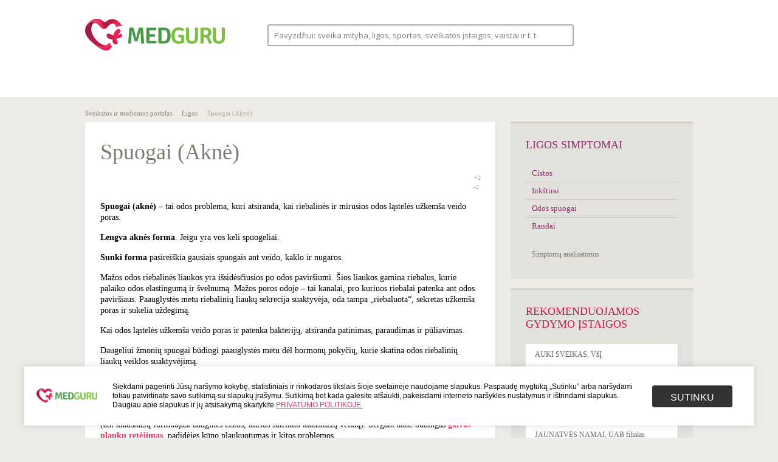

--- FILE ---
content_type: text/css
request_url: https://www.medguru.lt/wp-content/themes/medguru/assets/theme.css
body_size: 14347
content:
.select2-container .select2-choice,.select2-results .select2-result-label{-webkit-user-select:none;-moz-user-select:none;-ms-user-select:none;-webkit-touch-callout:none}@font-face{font-family:merriweathersans-bold;src:url(fonts/merriweathersans-bold.eot);src:url(fonts/merriweathersans-bold.eot?#iefix) format("embedded-opentype"),url(fonts/merriweathersans-bold.woff) format("woff"),url(fonts/merriweathersans-bold.ttf) format("truetype"),url(fonts/merriweathersans-bold.svg#webfont) format("svg")}@font-face{font-family:merriweathersans-light;src:url(fonts/merriweathersans-light.eot);src:url(fonts/merriweathersans-light.eot?#iefix) format("embedded-opentype"),url(fonts/merriweathersans-light.woff) format("woff"),url(fonts/merriweathersans-light.ttf) format("truetype"),url(fonts/merriweathersans-light.svg#webfont) format("svg")}@font-face{font-family:merriweathersans-regular;src:url(fonts/merriweathersans-regular.eot);src:url(fonts/merriweathersans-regular.eot?#iefix) format("embedded-opentype"),url(fonts/merriweathersans-regular.woff) format("woff"),url(fonts/merriweathersans-regular.ttf) format("truetype"),url(fonts/merriweathersans-regular.svg#webfont) format("svg")}*{padding:0;margin:0;outline:0}body,html{height:100%}fieldset,img{border:0}ul{list-style:none}body{font:12px/1.3 Arial;background:#edebe5}#wrapper{width:100%;min-height:100%;margin:0 auto -288px;position:relative}.main{width:1000px;margin:0 auto}#top{width:100%;height:160px;background:#FFF;float:left}#top #logo{height:79px;margin:31px 0 0;float:left}#top .top_search{width:500px;margin:40px 0 0 70px;float:left}#top .top_share{float:right}#content .top_share{width:100%;float:left}#content .top_share.fix{width:auto}.top_share li{margin:44px 0 0 10px;float:left}#content .top_share li{background:0 0!important;padding:0!important;margin:0 10px 18px 0}.top_share li a{height:27px;float:left}.top_share li a.icon_1{width:24px;background:url(images/top_share_icons.gif) no-repeat}.top_share li a:hover.icon_1{background:url(images/top_share_icons.gif) 0 -50px no-repeat}.top_share li a.icon_2{width:28px;background:url(images/top_share_icons.gif) 0 -100px no-repeat}.top_share li a:hover.icon_2{background:url(images/top_share_icons.gif) 0 -150px no-repeat}.top_share li a.icon_3{width:28px;background:url(images/top_share_icons.gif) 0 -200px no-repeat}.top_share li a:hover.icon_3{background:url(images/top_share_icons.gif) 0 -250px no-repeat}.top_share li a.icon_4{width:28px;background:url(images/top_share_icons.gif) 0 -300px no-repeat}.top_share li a:hover.icon_4{background:url(images/top_share_icons.gif) 0 -350px no-repeat}#top .menu{width:100%;height:51px;position:relative;clear:left;z-index:9;float:left}#top .menu>li{height:45px;padding:5px 2px 0 0;float:left}#top .menu>li>a{height:45px;color:#FFF;font:12px/1.2 merriweathersans-bold;text-decoration:none;text-transform:uppercase;vertical-align:middle;box-sizing:border-box;-moz-box-sizing:border-box;-webkit-box-sizing:border-box;padding:1px 18px 0;display:table-cell}#top .menu>li.item_1>a{width:45px;background:url(images/menu_items.png) 0 -5px no-repeat}#top .menu>li.item_1:hover>a{width:45px;background:url(images/menu_items.png) -200px 0 no-repeat}#top .menu>li.item_2>a{width:145px;background:url(images/menu_items.png) 0 -100px no-repeat}#top .menu>li.item_2:hover>a{background:url(images/menu_items.png) -200px -100px no-repeat}#top .menu>li.item_3>a{width:145px;background:url(images/menu_items.png) 0 -200px no-repeat}#top .menu>li.item_3:hover>a{background:url(images/menu_items.png) -200px -200px no-repeat}#top .menu>li.item_4>a{width:145px;background:url(images/menu_items.png) 0 -300px no-repeat}#top .menu>li.item_4:hover>a{background:url(images/menu_items.png) -200px -300px no-repeat}#top .menu>li.item_5>a{width:145px;background:url(images/menu_items.png) 0 -400px no-repeat}#top .menu>li.item_5:hover>a{background:url(images/menu_items.png) -200px -400px no-repeat}#top .menu>li.item_6>a{width:145px;background:url(images/menu_items.png) 0 -500px no-repeat}#top .menu>li.item_6:hover>a{background:url(images/menu_items.png) -200px -500px no-repeat}#top .menu>li.item_7>a{width:145px;background:url(images/menu_items.png) 0 -600px no-repeat}#top .menu>li.item_7:hover>a{background:url(images/menu_items.png) -200px -600px no-repeat}#top .menu>li>a.act{height:58px;padding:1px 18px 13px}#top .menu>li:hover{height:50px;padding:0 2px 0 0}#top .menu>li:hover>a{height:50px;padding:6px 18px 0}#top .menu>li .drop{width:986px;height:193px;background:#FFF;-webkit-box-shadow:0 10px 0 0 rgba(0,0,0,.12);box-shadow:0 10px 0 0 rgba(0,0,0,.12);position:absolute;top:-9999px;left:0}#top .menu>li:hover .drop{top:50px}#top .menu>li.item_2 .drop{border:7px solid #7ac043}#top .menu>li.item_3 .drop{border:7px solid #469945}#top .menu>li.item_4 .drop{border:7px solid #942b70}#top .menu>li.item_5 .drop{border:7px solid #ea2f5a}#top .menu>li.item_6 .drop{border:7px solid #c71950}#top .menu>li.item_7 .drop{border:7px solid #9a1b43}#top .menu>li .drop .url_list li{float:left}#top .menu>li .drop .url_list li a{width:88px;height:193px;color:#7f796f;font:12px/1.2 merriweathersans-regular;text-align:center;text-decoration:none;padding:0 13px;position:relative;float:left}#top .menu>li .drop .url_list li a.spec{font:20px/1.2 merriweathersans-regular;text-align:left;vertical-align:middle;background:url(images/drop_drop_url_list_spec_icon.png) right center no-repeat!important;padding:0 70px 0 34px;display:table-cell;float:none}#top .menu>li .drop .url_list li a:hover{color:#333;background:#edebe5}#top .menu>li .drop .url_list li a span{height:76px;border-radius:65px;-moz-border-radius:65px;-webkit-border-radius:65px;border:7px solid #FFF;margin:25px 0 17px;position:relative;display:block}#top .menu>li .drop .url_list_big li{height:193px;border-left:1px solid #b0aca4;float:left}#top .menu>li .drop .url_list_big li:first-child{border-left:0}#top .menu>li .drop .url_list_big li a{width:175px;height:193px;color:#656565;font:16px/1.2 merriweathersans-regular;text-decoration:none;vertical-align:middle;padding:0 30px 0 140px;display:table-cell}#top .menu>li .drop .url_list_big li a:hover{color:#000}#top .menu>li .drop .box{height:169px;background:#edebe5;padding:24px 20px 0;position:relative;float:right}#top .menu>li.item_2 .drop .box,#top .menu>li.item_3 .drop .box,#top .menu>li.item_4 .drop .box,#top .menu>li.item_6 .drop .box,#top .menu>li.item_7 .drop .box{width:253px}#top .menu>li.item_5 .drop .box{width:482px}#top .menu>li .drop .box .title{font:12px/1.2 merriweathersans-bold;text-transform:uppercase;display:block}#top .menu>li.item_2 .drop .box .title{color:#7f796f;padding:0 0 12px}#top .menu>li.item_3 .drop .box .title,#top .menu>li.item_4 .drop .box .title,#top .menu>li.item_5 .drop .box .title,#top .menu>li.item_6 .drop .box .title,#top .menu>li.item_7 .drop .box .title{border-bottom:1px solid #d2cfc8;padding:0 0 10px}#top .menu>li.item_3 .drop .box .title{color:#469945}#top .menu>li.item_4 .drop .box .title{color:#932b6f}#top .menu>li.item_5 .drop .box .title{color:#eb3363}#top .menu>li.item_6 .drop .box .title{color:#c7194f}#top .menu>li.item_7 .drop .box .title{color:#991b43}#top .menu>li .drop .box .foto{margin:0 16px 0 0;float:left}#top .menu>li .drop .box .txt{color:#7f796f;display:block}#top .menu>li .drop .box .bottom{width:252px;position:absolute;left:20px;bottom:15px}#top .menu>li .drop .box .list{width:100%;counter-reset:a;float:left}#top .menu>li .drop .box .list+.list{float:right}#top .menu>li.item_4 .drop .box .list{width:118px}#top .menu>li.item_5 .drop .box .list{width:232px}#top .menu>li .drop .box .list li,#top .menu>li .drop .forum_box .list li{width:100%;border-top:1px dotted #7f796f;float:left}#top .menu>li .drop .box .list li:first-child,#top .menu>li .drop .forum_box .list li:first-child{border-top:0}#top .menu>li .drop .box .list li a{color:#7f796f;font:12px/1.2 Tahoma;text-decoration:none;padding:6px 10px;position:relative;display:block}#top .menu>li.item_6 .drop .box .list li a,#top .menu>li.item_7 .drop .box .list li a{padding:6px 10px 6px 25px}#top .menu>li .drop .box .list li a:hover{color:#000;background:#f6f5f2}#top .menu>li .drop .box .list li a span,#top .menu>li .drop .forum_box .list li a span{width:5px;height:7px;margin:0 0 0 2px;display:inline-block}#top .menu>li.item_4 .drop .box .list li a span{background:url(images/drop_drop_box_list_icons.png) no-repeat}#top .menu>li .drop .forum_box .list li a span,#top .menu>li.item_5 .drop .box .list li a span{background:url(images/drop_drop_box_list_icons.png) 0 -25px no-repeat}#top .menu>li .drop .box .list li a:hover span,#top .menu>li .drop .forum_box .list li a:hover span{background:url(images/drop_drop_box_list_icons.png) -25px 0 no-repeat}#top .menu>li.item_6 .drop .box .list li a:before,#top .menu>li.item_7 .drop .box .list li a:before{color:#7f796f;font:700 12px/1.2 Tahoma;content:counter(a) ".";counter-increment:a;position:absolute;top:6px;left:8px}#top .menu>li.item_6 .drop .box .list li a:hover:before,#top .menu>li.item_7 .drop .box .list li a:hover:before{color:#000}#top .menu>li .drop .forum_box{width:650px;margin:22px 0 0 27px;float:left}#top .menu>li .drop .forum_box h4{color:#c7194f;font:16px/1.2 merriweathersans-bold;text-transform:uppercase;padding:0 0 2px 10px;display:block}#top .menu>li .drop .forum_box .list li a{color:#7f796f;font:12px/1.2 Tahoma;text-decoration:none;padding:9px 10px;position:relative;display:block}#top .menu>li .drop .forum_box .list li a:hover{color:#000}.ad_block{width:100%;text-align:center;background:url(images/ad_line_wide.png) repeat-x;border-bottom:2px solid #e3e1db;margin:18px 0 0;float:left}.ad_block .txt{color:#9e968a;font:9px/1 Tahoma;background:#edebe5;padding:0 5px;position:relative;top:-6px;display:inline-block}.ad_block img{margin:-6px 0 0;float:left}#content{width:675px;padding:40px 0;float:left}#content .headline_type_1{color:#7f796f;font:36px/1.2 merriweathersans-bold;padding:0 0 14px;margin:-4px 0 0;display:block}#content .headline_type_2{width:100%;color:#7f796f;font:30px/1 merriweathersans-bold;padding:0 0 15px;position:relative;z-index:5;float:left}#content .headline_type_2.line{background:url(images/h2_line.gif) 0 24px repeat-x}#content .headline_type_2 .txt{background:#edebe5;padding:0 5px 0 0;float:left}#content .headline_type_2 .fix{background:#edebe5;padding:0 107px 0 0;float:right}#content .headline_type_2 .url{color:#469945;font:12px/1.2 Tahoma;text-decoration:none;background:url(images/h2_url_icons.gif) right 5px no-repeat;padding:0 10px 0 5px;margin:13px 0 0;float:right}#content .headline_type_2 .url:hover{color:#000;background:url(images/h2_url_icons.gif) right -45px no-repeat #edebe5}#content .headline_type_2 .icon{width:76px;height:76px;border-radius:65px;-moz-border-radius:65px;-webkit-border-radius:65px;border:7px solid #edebe5;position:absolute;top:-21px;right:11px}#content h3{font:18px/1.1 merriweathersans-bold;padding:20px 0 10px;display:block}#content .container h3{padding:0 0 10px}#content .date,#content .text_entry ul,#content h4,#content p{padding:0 0 15px;display:block}#content h4{color:#e92f59;font:23px/1.1 merriweathersans-bold}#content .date{color:#7f796f;font:11px/1.2 Tahoma;margin:-12px 0 0}#content .date span{color:#b8b5ad}#content p.important{font:16px/1.5 merriweathersans-light}#content .text_entry ul{font:12px/17px Tahoma}#content .text_entry ul li{background:url(images/text_entry_list_dot.gif) 10px 8px no-repeat;padding:0 0 2px 22px;display:block}#content .text_entry ol{font:12px/17px Tahoma;counter-reset:li;padding:0 0 15px;display:block}#content .text_entry ol li{padding:0 0 2px 9px;display:block}#content .text_entry ol>li:before{color:#333;font-weight:700;content:counter(li) ". ";counter-increment:li}#content .text_entry table{width:100%;border-bottom:1px solid #d4d0c7;margin:0 0 15px}#content .text_entry table th{font:700 12px/1.2 Tahoma;text-align:left;border-bottom:3px solid #d4d0c7;padding:7px 10px}#content .text_entry table td{font:12px/1.2 Tahoma;padding:7px 10px}#content .text_entry table tr:nth-of-type(odd) td{background:#f6f5f2}#content .text_entry .big_foto{position:relative;clear:both;display:block}#content a{color:#469945;text-decoration:none}#content a:hover{text-decoration:underline}#content .info_box{width:160px;color:#991b43;font:16px/1.5 merriweathersans-light;border-top:3px solid #9a1b43;border-bottom:3px solid #9a1b43;padding:15px 23px 15px 0;margin:5px 0 0 40px;float:right}#content .path{width:100%;margin:-21px 0 28px;float:left}#content .path.fix{margin:-21px 0 0}#content .path li{color:#afaba3;font:11px/1.2 Tahoma;background:url(images/path_icon.gif) 6px 3px no-repeat;padding:0 0 0 16px;float:left}#content .path li:first-child{background:0 0;padding:0}#content .path li a{color:#89837b;text-decoration:none;float:left}#content .path li a:hover{color:#469945}#content .product_box{width:675px;-webkit-box-shadow:2px 2px 0 0 #e3e1db;box-shadow:2px 2px 0 0 #e3e1db;background:#FFF;margin:0 0 14px;position:relative;float:left}#content .product_box .tag_new,#content .product_box .tag_recommend,#content .products .tag_new,#content .products .tag_recommend,#content .text_entry .big_foto .tag_new{height:31px;color:#FFF;font:11px/22px merriweathersans-bold;text-transform:uppercase;padding:0 0 0 10px;position:absolute;left:-4px}#content .product_box .tag_new,#content .product_box .tag_recommend{top:10px}#content .products .tag_new,#content .products .tag_recommend{top:117px}#content .text_entry .big_foto .tag_new{top:16px}#content .product_box .tag_new,#content .products .tag_new,#content .text_entry .big_foto .tag_new{background:url(images/tags.png) no-repeat}#content .product_box .tag_recommend,#content .products .tag_recommend{background:url(images/tags.png) 0 -100px no-repeat}#content .product_box .tag_new span,#content .product_box .tag_recommend span,#content .products .tag_new span,#content .products .tag_recommend span,#content .text_entry .big_foto .tag_new span{height:31px;padding:0 10px 0 0;display:block}#content .product_box .tag_new span,#content .products .tag_new span,#content .text_entry .big_foto .tag_new span{background:url(images/tags.png) right -50px no-repeat}#content .product_box .tag_recommend span,#content .products .tag_recommend span{background:url(images/tags.png) right -150px no-repeat}#content .product_box .foto,#content .product_box .foto img{float:left}#content .product_box .box{width:302px;height:211px;margin:38px 18px 0 0;position:relative;float:right}#content .product_box .box .url_title{font:23px/1.2 merriweathersans-light;text-decoration:none}#content .product_box .box .txt{font:12px/1.4 Tahoma;padding:8px 0 0;display:block}#content .product_box .box .comments,#content .products li .box .comments,#top .menu>li .drop .box .comments{color:#469945;font:700 12px/1.2 Tahoma;background:url(images/comment_icon.png) 0 -48px no-repeat;padding:0 0 3px 22px;position:absolute;left:0;bottom:0}#content .product_box .box .numbers,#content .products li .box .numbers,#top .menu>li .drop .box .numbers{color:#a59f8d;font:10px/24px Verdana;position:absolute;right:0;bottom:-2px}#content .comments_block .question_list>li .block .numbers .big,#content .product_box .box .numbers .big,#content .products li .box .numbers .big,#top .menu>li .drop .box .numbers .big{color:#eb3363;font:22px/1 Verdana;vertical-align:top;margin:0 0 0 5px;display:inline-block}#content .products{width:690px;margin:0 0 28px -15px;float:left}#content .products li{width:215px;height:280px;-webkit-box-shadow:2px 2px 0 0 #e3e1db;box-shadow:2px 2px 0 0 #e3e1db;background:#FFF;margin:0 0 15px 15px;position:relative;float:left}#content .products li .box{width:185px;height:112px;margin:11px 15px 0;position:relative;float:left}#content .products li .box .url_title{font:16px/1.2 merriweathersans-light;text-decoration:none}#content .tabs{width:705px;padding:0 0 12px;margin:0 0 0 -30px;float:left}#content .tabs li{margin:0 0 20px 30px;float:left}#content .tabs li a{width:95px;height:46px;color:#7f796f;font:12px/1.2 merriweathersans-regular;text-decoration:none;vertical-align:middle;padding:0 5px 0 46px;display:table-cell}#content .container,#content .text_entry{width:100%;box-sizing:border-box;-webkit-box-shadow:2px 2px 0 0 #e3e1db;background:#FFF;margin:0 0 14px;float:left}#content .tabs li a:hover{color:#000}#content .tabs li a.act{color:#FFF}#content .text_entry{-moz-box-sizing:border-box;-webkit-box-sizing:border-box;box-shadow:2px 2px 0 0 #e3e1db;padding:32px 30px 12px;overflow-x:hidden}#content .container{-moz-box-sizing:border-box;-webkit-box-sizing:border-box;box-shadow:2px 2px 0 0 #e3e1db;padding:32px 25px 12px;overflow:hidden}#content .container.fix{padding:40px 25px 12px}#content .analizator{background:#FFF;-webkit-box-shadow:2px 2px 0 0 #e3e1db;box-shadow:2px 2px 0 0 #e3e1db;margin:0 0 14px}#content .analizator.size_1{width:510px;height:657px;float:left}#content .analizator.size_2{width:162px;height:657px;float:right}#content .analizator .title{width:100%;color:#932b6f;font:700 13px/48px Tahoma;border-bottom:3px solid #892765;float:left}#content .analizator .title .number{width:26px;color:#FFF;text-align:center;background:url(images/analizator_icons.png) 0 10px no-repeat;padding:0 0 0 2px;margin:0 10px 0 13px;float:left}#content .analizator.size_1 .navi{width:134px;padding:17px 20px 0;float:left}#content .analizator.size_2 .navi{width:138px;padding:17px 12px 0;float:left}#content .analizator .navi>li,#content .analizator .navi>li ul li{width:100%;float:left}#content .analizator.size_1 .navi>li{border-top:1px solid #7f796f}#content .analizator.size_2 .navi>li{border-top:1px solid #c8c5bf}#content .analizator .navi>li:first-child{border-top:0}#content .analizator.size_1 .navi>li>a{color:#7f796f;font:700 12px/16px Tahoma;text-decoration:none;padding:5px 0 5px 15px;display:block}#content .analizator.size_1 .navi>li>a.close{background:url(images/analizator_icons.png) 0 -90px no-repeat}#content .analizator.size_1 .navi>li>a.open{color:#932b6f;background:url(images/analizator_icons.png) 0 -188px no-repeat}#content .analizator.size_2 .navi>li>a{color:#932b6f;font:700 12px/16px Tahoma;text-decoration:none;padding:5px 0 5px 5px;display:block}#content .analizator .navi>li a:hover{color:#000}#content .analizator .navi>li a.act{color:#932b6f}#content .analizator .navi>li ul{width:100%;padding:0 0 5px;float:left}#content .analizator .navi>li ul li a{color:#7f796f;font:12px/1.2 Tahoma;text-decoration:none;padding:2px 0 2px 15px;display:block}#content .analizator .navi>li .percent{width:27px;height:15px;font:10px/14px Tahoma;text-align:center;background:url(images/analizator_icons.png) 0 -700px no-repeat;padding:0 0 0 3px;margin:6px 0 0;float:right}#content .analizator .scroll_box_1{width:168px;height:572px;padding:17px 0;float:left}#content .analizator .scroll_box_1 .hold{width:163px;height:572px;padding:0 5px 0 0;overflow:auto;float:left}#content .analizator .scroll_box_1 li{width:100%;float:left}#content .analizator .scroll_box_1 li a{color:#7f796f;font:12px/16px Tahoma;text-decoration:none;padding:4px 0 4px 15px;display:block}#content .analizator .scroll_box_1 li a:hover{color:#000}#content .analizator .scroll_box_1 li a.act{color:#932b6f;background:url(images/analizator_icons.png) 0 -290px no-repeat}#content .analizator .scroll_box_2{width:158px;height:572px;background:#f4f3ef;padding:17px 0 17px 10px;float:left}#content .analizator .scroll_box_2 .hold{width:153px;height:532px;padding:0 5px 0 0;overflow:auto;float:left}#content .analizator .scroll_box_2 .selected{height:24px;color:#7f796f;font:700 13px/1 Tahoma;background:url(images/analizator_icons.png) right -400px no-repeat;padding:13px 32px 3px 0;float:left}#content .analizator .scroll_box_2 li{width:100%;padding:0 0 2px;float:left}#content .analizator .scroll_box_2 li a{color:#7f796f;font:11px/14px Tahoma;text-decoration:none;background:url(images/analizator_icons.png) right -491px no-repeat #fff;-webkit-box-shadow:0 1px 0 0 rgba(0,0,0,.07);box-shadow:0 1px 0 0 rgba(0,0,0,.07);padding:4px 20px 4px 8px;float:left}#content .analizator .scroll_box_2 li a:hover{color:#000;background:url(images/analizator_icons.png) right -591px no-repeat #ffe8e8}#content .letter_options{width:100%;margin:0 0 40px;float:left}#content .letter_options li{padding:0 1px 0 0;float:left}#content .letter_options li.last{padding:0;float:right}#content .letter_options li a{width:16px;height:22px;color:#7f796f;font:700 11px/22px Tahoma;text-align:center;text-decoration:none;border-radius:5px;-moz-border-radius:5px;-webkit-border-radius:5px;border:3px solid #FFF;float:left}#content .letter_options li a:hover{color:#333;border:3px solid #edebe5}#content .letter_options li a.act{color:#7f796f;border:3px solid #d4d0c7}#content .letter_options li.last a{width:auto;height:28px;font:700 11px/28px Tahoma;border:0;border-left:1px solid #edebe5;border-radius:0;-moz-border-radius:0;-webkit-border-radius:0;padding:0 0 0 10px}#content .column_1{width:208px;padding:0 0 20px;float:left}#content .letter_big{width:29px;font:18px/1 merriweathersans-bold;text-transform:uppercase;float:left}#content .letter_list{width:168px;border-left:1px solid #edebe5;padding:0 0 0 10px;margin:0 0 28px;float:left}#content .letter_list li{width:100%;padding:8px 0 0;float:left}#content .letter_list li:first-child{padding:0}#content .letter_list li a{font:12px/1.2 Tahoma;text-decoration:none}#content .institution_list,#content .med_list,#content .search_list{width:675px;margin:0 -25px -12px;float:left}#content .institution_list.fix,#content .med_list.fix,#content .search_list.fix{margin:-32px -25px -12px}#content .institution_list>li,#content .med_list>li{width:100%;box-sizing:border-box;-moz-box-sizing:border-box;-webkit-box-sizing:border-box;border-top:1px solid #edebe5;padding:8px;float:left}#content .institution_list>li:first-child,#content .med_list>li:first-child,#content .search_list>li:first-child{border-top:0}#content .institution_list>li .box,#content .med_list>li .box{width:100%;box-sizing:border-box;-moz-box-sizing:border-box;-webkit-box-sizing:border-box;padding:21px 17px 10px 172px;position:relative;float:left}#content .institution_list>li .box.without_foto,#content .med_list>li .box.without_foto{padding:21px 17px 10px}#content .institution_list>li.spec .box{background:#f8f2f6}#content .med_list>li.spec .box{background:#f5f4f0}#content .institution_list>li .box .tag,#content .med_list>li .box .tag{width:31px;height:26px;background:url(images/institution_list_tag.png) no-repeat;position:absolute;top:-4px;right:12px}#content .institution_list>li .box .foto,#content .med_list>li .foto,#content .search_list>li .foto{margin:0 0 0 -155px;float:left}#content .institution_list>li .box h3{color:#7f796f;font:23px/1.2 merriweathersans-light;padding:0 0 12px;display:block}#content .institution_list>li .box h3 a{color:#7f796f;text-decoration:none}#content .institution_list>li .box p{padding:0 0 10px}#content .med_list>li h3,#content .search_list>li h3{color:#7f796f;font:23px/1.2 merriweathersans-light;padding:0 0 4px;display:block}#content .med_list>li h3 a,#content .search_list>li h3 a{text-decoration:none}#content .med_list>li p,#content .search_list>li p{padding:0 0 10px}#content .med_list>li .tags{padding:0 0 5px}#content .search_list>li{width:100%;box-sizing:border-box;-moz-box-sizing:border-box;-webkit-box-sizing:border-box;border-top:1px solid #edebe5;padding:26px 25px 9px 180px;float:left}#content .search_list>li.without_foto{padding:26px 25px 18px}#content .search_list>li .path{margin:-2px 0 10px}#content .institution_list>li .comments,#content .med_list>li .comments{color:#469945;font:700 12px/1.2 Tahoma;background:url(images/comment_icon.png) 0 -48px no-repeat;padding:0 0 3px 22px;margin:5px 0 0;float:left}#content .institution_list>li .numbers,#content .med_list>li .numbers{color:#a59f8d;font:10px/24px Verdana;float:right}#content .institution_list>li .numbers .big,#content .med_list>li .numbers .big{color:#eb3363;font:22px/1 Verdana;vertical-align:top;margin:0 0 0 5px;display:inline-block}#content .btn_box{float:right}#content .btn_box.size_1{height:84px;margin:-21px 0 0}#content .btn_box.size_2{height:44px;margin:-21px 0 0}#content .btn_box.size_3{height:59px;margin:0 -5px 0 0}#content .btn_box.size_4{height:80px;margin:-21px 0 0}#content .btn_box .big{height:32px;color:#FFF;font:22px/30px Verdana;background:url(images/btn_box_items.png) right 0 no-repeat;padding:0 15px 0 8px;margin:0 7px 10px 0;float:left}#content .btn_box .hold{width:30px;float:left}#content .btn_box .up:hover{background:url(images/btn_box_items.png) -50px -50px no-repeat}#content .btn_box .down{height:15px}#content .btn_box .down:hover{background:url(images/btn_box_items.png) -50px -75px no-repeat}#content .btn_box .comments{color:#469945;font:700 12px/1.2 Tahoma;background:url(images/comment_icon.png) 0 -48px no-repeat;padding:0 0 3px 22px;margin:8px 0 0 20px;float:right}#content .btn_box .txt{color:#999;font:11px/1.2 Arial;border-top:1px solid #d6d2c9;padding:6px 0 0;clear:both;display:block}#content .btn_box .txt a{color:#469945;text-decoration:none}#content .img_left{margin:0 24px 15px 0;float:left}#content .img_left.fix{margin:-27px 24px 15px 0}#content .desc_box{padding:0 0 38px;display:block}#content .desc_box .column{float:left}#content .desc_box .weekend{color:#cbcbcb}#content .desc_box .url_map{vertical-align:middle;margin:0 0 0 2px}#content .tags{width:100%;padding:0 0 14px;float:left}#content .institution_list>li .tags{padding:0 0 6px}#content .tags li{background:0 0!important;padding:0 1px 1px 0!important;float:left}#content .tags li span{color:#afaba3;font:11px/21px Tahoma;text-decoration:none;background:#f0eee9;padding:0 5px;float:left}#content .tabs_2{width:100%;border-bottom:3px solid #d4d0c7;padding:0 25px;margin:0 -25px 26px;float:left}#content .tabs_2 li{padding:0 3px 0 0;float:left}#content .tabs_2 li a{color:#656565;font:12px/34px merriweathersans-bold;text-decoration:none;text-transform:uppercase;background:#edebe5;border-radius:3px 3px 0 0;-moz-border-radius:3px 3px 0 0;-webkit-border-radius:3px 3px 0 0;border:3px solid #edebe5;border-bottom:0;padding:0 12px;position:relative;float:left}#content .tabs_2 li a:hover{background:#d4d0c7;border:3px solid #d4d0c7;border-bottom:0}#content .tabs_2 li a.act{background:#FFF;border:3px solid #d4d0c7;border-bottom:0;padding:0 12px 3px;margin:0 0 -3px;z-index:1}#content .url_list{width:192px;padding:0 0 25px;margin:0;float:left}#content .url_list~.url_list{margin:0 0 0 19px}#content .url_list li{width:100%;border-top:1px solid #f5f4f1;float:left}#content .url_list li:first-child{border-top:0}#content .url_list li a{font:12px/1.2 Tahoma;text-decoration:none;padding:6px 10px;display:block}#content .url_list li a.act{color:#fff;background:#ea2f5a}#content .search_box_1{width:100%;box-sizing:border-box;-moz-box-sizing:border-box;-webkit-box-sizing:border-box;background:#f5f4f0;-webkit-box-shadow:2px 2px 0 0 #e3e1db;box-shadow:2px 2px 0 0 #e3e1db;border-top:3px solid #d4d0c7;padding:19px 25px 23px;margin:0 0 14px;float:left}#content .search_box_2{width:100%;padding:0 0 15px;position:relative;float:left}#content .search_box_2 .count{color:#656565;font:16px/36px merriweathersans-regular;float:right}#content .search_box_2 .count span{color:#333;font:16px/36px merriweathersans-bold}#content .autocomplete{width:476px;background:#FFF;border-radius:0 0 3px 3px;-moz-border-radius:0 0 3px 3px;-webkit-border-radius:0 0 3px 3px;-webkit-box-shadow:0 0 5px 0 rgba(79,160,69,.5);box-shadow:0 0 5px 0 rgba(79,160,69,.5);border:2px solid #7ac043;border-top:0;padding:0 0 5px;position:absolute;top:32px;left:0}#content .autocomplete li,#content .sort{width:100%;float:left}#content .autocomplete li:first-child{border-top:1px solid #d5d1c8}#content .autocomplete li a{color:#656565;font:13px/1.2 Arial;text-decoration:none;padding:5px 9px;display:block}#content .autocomplete li a:hover{background:#edebe5}#content .sort{color:#656565;box-sizing:border-box;-moz-box-sizing:border-box;-webkit-box-sizing:border-box;background:#f5f4f0;padding:13px 0 0 13px;margin:0 0 30px}#content .sort strong{font:700 11px/1.2 Tahoma;padding:1px 0 15px;display:block}#content .sort label{font:11px/1.2 Tahoma;margin:0 24px 13px 0;float:left}#content .info_column{width:330px;background:#FFF;box-sizing:border-box;-moz-box-sizing:border-box;-webkit-box-sizing:border-box;-webkit-box-shadow:2px 2px 0 0 #e3e1db;box-shadow:2px 2px 0 0 #e3e1db;margin:0 0 14px}#content .info_column.type_1{height:598px}#content .info_column.type_2{height:490px}#content .info_column.type_3{height:550px}#content .info_column h2{width:330px;height:80px;color:#7f796f;font:23px/1.1 merriweathersans-bold;box-sizing:border-box;-moz-box-sizing:border-box;-webkit-box-sizing:border-box;vertical-align:middle;padding:0 10px 0 70px;display:table-cell}#content .info_column.type_1 h2{border-bottom:3px solid #ea2f5a}#content .info_column.type_2 h2{border-bottom:3px solid #4da34c}#content .info_column.type_3 h2{border-bottom:3px solid #90183c}#content .info_column .info_list{width:314px;float:left}#content .info_column.type_1 .info_list{margin:12px 0 0 8px}#content .info_column.type_2 .info_list{margin:0 0 0 8px}#content .info_column .info_list li{width:100%;border-top:1px solid #edebe5;padding:8px 0 0;float:left}#content .info_column .info_list li:first-child{border-top:0}#content .info_column .info_list li .box{width:100%;box-sizing:border-box;-moz-box-sizing:border-box;-webkit-box-sizing:border-box;position:relative;float:left}#content .info_column.type_1 li .box{padding:7px 7px 0}#content .info_column.type_2 li .box{padding:10px 7px 0 14px}#content .info_column .info_list li.spec .box{background:#f5f4f0}#content .info_column .info_list li .box .foto{margin:0 10px 2px 0;float:left}#content .info_column .info_list li .box .url{font:14px/1.2 merriweathersans-light;text-decoration:none;display:block}#content .info_column.type_1 li .box .url{padding:0 10px 0 0}#content .info_column.type_2 li .box .url{padding:0 30px 11px 0}#content .info_column .info_list li .box .txt{color:#999;font:11px/1.2 Tahoma;padding:0 0 5px;display:block}#content .info_column .info_list li .box .tag{width:31px;height:26px;background:url(images/institution_list_tag.png) no-repeat;position:absolute;top:-4px;right:5px}#content .info_column .title{width:250px;font:16px/1.5 merriweathersans-light;margin:14px 55px 15px 25px;float:left}#content .info_column .hold{width:100%;height:372px;border-bottom:12px solid #FFF;overflow:hidden;float:left}#content .info_column .block{width:280px;margin:0 25px;position:relative;float:left}#content .info_column .block .foto{margin:0 0 9px;float:left}#content .info_column .block .name{color:#656565;font:700 12px/1.2 Tahoma;padding:0 170px 5px 0;display:block}#content .info_column .block .txt{color:#999;font:11px/1.3 Tahoma;padding:0 170px 0 0;display:block}#content .info_column .block .comments{width:152px;height:350px;color:#656565;font:12px/1.5 Tahoma;background:url(images/info_column_comments_bg.gif) no-repeat;padding:10px 5px 10px 17px;position:absolute;top:0;right:0}#content .info_column .bottom_info{width:286px;margin:0 0 5px 25px;float:left}#content .info_column .bottom{width:300px;border-top:1px solid #edebe5;padding:8px 7px 0;margin:0 0 0 8px;float:left}#content .info_column .all{color:#469945;font:12px/1.2 Tahoma;text-decoration:none;background:url(images/info_column_all_icon.gif) right 4px no-repeat;padding:0 14px 0 0;margin:10px 0 0 7px;float:left}#content .info_column .bottom .all{margin:10px 0 0 15px}#content .service_list{width:100%;padding:0 0 25px;float:left}#content .service_list li{width:100%;border-top:1px solid #edebe5;padding:6px 0;float:left}#content .service_list li:first-child{border-top:0}#content .doctors_list{width:100%;padding:0 0 15px;margin:-5px 0 0;float:left}#content .doctors_list li{width:100%;border-top:1px solid #edebe5;padding:14px 0;float:left}#content .doctors_list li:first-child{border-top:0}#content .doctors_list li .foto{border-radius:65px;-moz-border-radius:65px;-webkit-border-radius:65px;border:7px solid #edebe5;margin:0 25px 0 0;float:left}#content .doctors_list li .name{font:700 12px/1.2 Tahoma;padding:5px 0 0;display:block}#content .doctors_list li .type{font:11px/1.2 Tahoma;padding:0 0 10px;display:block}#content .slider{width:675px;border-top:3px solid #d4d0c7;border-bottom:3px solid #d4d0c7;margin:0 -25px 21px;float:left}#content .slider .next,#content .slider .prev{width:42px;height:126px}#content .slider .prev{background:url(images/slider_prev_next.gif) 0 center no-repeat;border-right:1px solid #edebe5;float:left}#content .slider .next{background:url(images/slider_prev_next.gif) -50px center no-repeat;border-left:1px solid #edebe5;float:right}#content .slider .fix{margin:12px 0 0 10px;overflow:hidden;float:left}#content .slider .items{width:10000px;position:relative;float:left}#content .slider .items li{width:131px;height:101px;margin:0 5px 0 0;position:relative;float:left}#content .slider .items li:hover span{width:131px;height:101px;background:url(images/slider_hover.png) no-repeat;position:absolute;top:0;left:0}#content .comments_block{width:100%;background:#FFF;box-sizing:border-box;-moz-box-sizing:border-box;-webkit-box-sizing:border-box;-webkit-box-shadow:2px 2px 0 0 #e3e1db;box-shadow:2px 2px 0 0 #e3e1db;padding:0 0 15px;margin:0 0 14px;float:left}#content .comments_block .top-h{width:100%;text-transform:uppercase;box-sizing:border-box;-moz-box-sizing:border-box;-webkit-box-sizing:border-box;background:#4fa045;border-top:1px solid #5ba752;padding:0 25px;float:left}#content .comments_block .top-h .txt{color:#ecebe5;font:18px/62px merriweathersans-bold;float:left}#content .comments_block .top-h .url{color:#e3e0db;font:12px/34px merriweathersans-bold;text-decoration:none;border-radius:3px;-moz-border-radius:3px;-webkit-border-radius:3px;border:1px solid #7fba77;padding:0 15px;margin:13px 0 0;position:relative;float:right}#content .comments_block .top-h .url:hover{color:#fff;border:1px solid #bbdab7}#content .comments_block h5{color:#4f9f45;font:18px/1.2 merriweathersans-bold;text-transform:uppercase;padding:20px 25px 12px;clear:both;display:block}#content .comments_block .comments_list li{width:100%;box-sizing:border-box;-moz-box-sizing:border-box;-webkit-box-sizing:border-box;border-bottom:1px solid #edebe5;padding:15px 25px 0;float:left}#content .comments_block .comments_list.fix li:first-child{padding:5px 25px 0}#content .comments_block .comments_list li .name{color:#b8b5ad;font:11px/1.2 Tahoma;padding:0 0 5px;display:block}#content .comments_block .question_list{width:100%;float:left}#content .comments_block .question_list.fix{margin:36px 0 -15px}#content .comments_block .question_list.top_line{border-top:1px solid #edebe5;margin:14px 0 5px}#content .comments_block .question_list>li{width:100%;box-sizing:border-box;-moz-box-sizing:border-box;-webkit-box-sizing:border-box;border-top:1px solid #edebe5;padding:24px 25px 21px;float:left}#content .comments_block .question_list>li h3{color:#7f796f;font:23px/1.2 merriweathersans-light;padding:0 0 12px;display:block}#content .comments_block .question_list>li .block{width:391px;padding:10px 17px 10px 14px;float:left}#content .comments_block .question_list>li .block .btn{height:30px;font:700 12px/28px Tahoma;text-decoration:none;background:url(images/question_list_btn.png) right -50px no-repeat;padding:0 10px 0 0;margin:0 0 0 3px;float:left}#content .comments_block .question_list>li .block .btn:hover{background:url(images/question_list_btn.png) right -150px no-repeat}#content .comments_block .question_list>li .block .btn .hold{height:30px;font:700 12px/28px Tahoma;text-decoration:none;background:url(images/question_list_btn.png) no-repeat;margin:0 0 0 -3px;float:left}#content .comments_block .question_list>li .block .btn.no_number .hold{background:url(images/question_list_btn.png) 0 -200px no-repeat;padding:0 0 0 10px}#content .comments_block .question_list>li .block .btn:hover .hold{background:url(images/question_list_btn.png) 0 -100px no-repeat}#content .comments_block .question_list>li .block .btn.no_number:hover .hold{background:url(images/question_list_btn.png) 0 -300px no-repeat}#content .comments_block .question_list>li .block .btn .number{padding:0 12px 0 30px;background:url(images/question_list_btn.png) right -250px no-repeat;margin:0 10px 0 0;float:left}#content .comments_block .question_list>li .block .btn:hover .number{background:url(images/question_list_btn.png) right -350px no-repeat}#content .comments_block .question_list>li .block .numbers{color:#a59f8d;font:10px/24px Verdana;margin:5px 0 0;float:right}#content .btn_box .down,#content .btn_box .up{width:17px;color:#a59f8d;font:10px/10px Verdana;float:left;text-decoration:none}#content .comments_block .question_list>li .block .numbers .down,#content .comments_block .question_list>li .block .numbers .up{color:#a59f8d;text-decoration:none;display:inline-block}#content .comments_block .question_list>li .block .numbers .up{background:url(images/btn_box_items.png) 0 -48px no-repeat;padding:0 0 0 20px}#content .comments_block .question_list>li .block .numbers .up:hover{background:url(images/btn_box_items.png) -50px -48px no-repeat}#content .comments_block .question_list>li .block .numbers .down{background:url(images/btn_box_items.png) 0 -70px no-repeat;padding:0 0 0 20px}#content .comments_block .question_list>li .block .numbers .down:hover{background:url(images/btn_box_items.png) -50px -70px no-repeat}#content .btn_box .up{height:11px;background:url(images/btn_box_items.png) 0 -50px no-repeat;padding:4px 0 0 20px;margin:-2px 0 4px}#content .btn_box .down{background:url(images/btn_box_items.png) 0 -75px no-repeat;padding:0 0 0 20px;clear:left}#content .comments_block .question_list>li .box{width:192px;float:right}#content .comments_block .question_list>li .box .foto{margin:0 8px 0 0;float:left}#content .comments_block .question_list>li .box .name{color:#656565;font:700 12px/1.2 Tahoma;padding:0 0 5px;display:block}#content .comments_block .question_list>li .box .txt{color:#999;font:11px/1.3 Tahoma;padding:0;display:block}#content .question_block{width:675px;color:#991b43;font:14px/36px merriweathersans-bold;text-align:center;box-sizing:border-box;-moz-box-sizing:border-box;-webkit-box-sizing:border-box;border-top:3px solid #d4d0c7;padding:16px 25px 4px;float:left}#content .question_block .url{height:36px;color:#fff;font:700 12px/36px Tahoma;text-decoration:none;background:#b0aca4;border-radius:3px;-moz-border-radius:3px;-webkit-border-radius:3px;padding:0 20px;margin:0 0 0 15px;position:relative;display:inline-block}#content .comments_block .form.success{width:100%;padding:0 0 20px;float:left}#content .comments_block .form li,#content .contact_form li,.popup_form .form li,.popup_small_form .form li{width:100%;box-sizing:border-box;-moz-box-sizing:border-box;-webkit-box-sizing:border-box;float:left}#content .comments_block .form li,.popup_form .form li{padding:0 25px 10px}#content .comments_block .form.success li:first-child,#content .contact_form.success li:first-child{text-align:center;padding:45px 0 60px}#content .contact_form li{padding:0 0 10px}.popup_small_form .form li{padding:0 28px 10px}#content .comments_block .form.success li .big,#content .contact_form.success li .big{font:23px/1.2 merriweathersans-light;padding:0 0 5px;display:block}#content .contact_form li .small,.popup_form .form li .small{color:#999;font:11px/36px Tahoma;margin:0 15px 0 0;float:right}.popup_form .form li .small strong{color:#000}#content .newsletter_box{width:675px;color:#991b43;font:14px/36px merriweathersans-light;letter-spacing:-1px;box-sizing:border-box;-moz-box-sizing:border-box;-webkit-box-sizing:border-box;border-top:3px solid #d4d0c7;padding:16px 30px 6px;margin:0 -30px;float:left}#content .newsletter_box.success{background:url(images/newsletter_success_icon.png) 615px 28px no-repeat}#content .newsletter_box label{float:left}#content .newsletter_box span{font:14px/36px merriweathersans-bold}#content .list_column_block{width:330px}#content .list_column{width:330px;background:#FFF;box-sizing:border-box;-moz-box-sizing:border-box;-webkit-box-sizing:border-box;-webkit-box-shadow:2px 2px 0 0 #e3e1db;box-shadow:2px 2px 0 0 #e3e1db;margin:0 0 15px;float:left}#content .list_column h2{width:330px;height:80px;color:#7f796f;font:14px/1.1 merriweathersans-bold;box-sizing:border-box;-moz-box-sizing:border-box;-webkit-box-sizing:border-box;vertical-align:middle;border-bottom:3px solid #4da34c;padding:0 10px 0 73px;display:table-cell}#content .list_column .list{padding:19px 10px 23px 19px}#content .list_column .list li{padding:0 0 4px;display:block}#content .list_column .list li a{font:12px/1.2 Tahoma;background:url(images/list_column_icon.png) 0 4px no-repeat;padding:0 0 0 11px;display:inline-block}#content .pages,#content .pages a{color:#7f796f;font:14px/30px Tahoma}#content .pages{width:100%;text-align:center;box-sizing:border-box;-moz-box-sizing:border-box;-webkit-box-sizing:border-box;border-top:3px solid #d4d0c7;padding:11px 0 40px;float:left}#content .products+.pages{margin:-28px 0 0}#content .comments_block .pages{border-top:0;padding:8px 25px 16px}#content .pages a{width:30px;height:30px;text-decoration:none;display:inline-block}#content .pages a.act,#content .pages a:hover{color:#000;background:#FFF}#content .comments_block .pages a.act,#content .comments_block .pages a:hover{background:#f5f4f0}#content .pages .prev{background:url(images/pages_prev_next.png) no-repeat!important;float:left}#content .comments_block .pages .prev{background:url(images/pages_prev_next.png) -50px 0 no-repeat!important}#content .pages .next{background:url(images/pages_prev_next.png) 0 -50px no-repeat!important;float:right}#content .comments_block .pages .next{background:url(images/pages_prev_next.png) -50px -50px no-repeat!important}#content .pages span{margin:0 5px;display:inline-block}#content .ad_box{width:100%;text-align:center;background:url(images/ad_line.png) repeat-x;border-bottom:3px solid #d4d0c7;padding:0 0 15px;margin:0 0 15px}#content .products+.ad_box{margin:-30px 0 15px}#content .ad_box .txt{color:#9e968a;font:9px/1 Tahoma;background:#edebe5;padding:0 5px 7px;position:relative;top:-5px;display:inline-block}#content .ad_box img{float:left}#sidebar{width:300px;padding:40px 0;float:right}#sidebar .forum_posts,#sidebar .icons_box,#sidebar .news_list,#sidebar .recommend,#sidebar .submenu{width:300px;box-sizing:border-box;-moz-box-sizing:border-box;-webkit-box-sizing:border-box;padding:25px;margin:0 0 15px;float:left}#sidebar .forum_posts,#sidebar .news_list,#sidebar .recommend,#sidebar .submenu{background:#e3e1db;border-top:3px solid #d4d0c7}#sidebar .icons_box{background:#edebe5;border:3px solid #d4d0c7}#sidebar .forum_posts h3,#sidebar .icons_box h3,#sidebar .news_list h3,#sidebar .recommend h3,#sidebar .submenu h3{font:18px/1.2 merriweathersans-bold;text-transform:uppercase;padding:0 0 22px;display:block}#sidebar .submenu h3{color:#932b6f}#sidebar .icons_box h3{color:#469945}#sidebar .forum_posts h3,#sidebar .news_list h3,#sidebar .recommend h3{color:#c7194f}#sidebar .submenu ul{width:100%;padding:0 0 18px;float:left}#sidebar .submenu ul li{width:100%;border-top:1px solid #c8c5bf;float:left}#sidebar .submenu ul li:first-child{border-top:0}#sidebar .submenu ul li a,#sidebar .submenu ul li span{color:#932b6f;font:13px/1.2 Tahoma;text-decoration:none;padding:6px 20px 7px 10px;display:block}#sidebar .submenu ul li a.act,#sidebar .submenu ul li a:hover{color:#000;background:url(images/submenu_icon.png) right center no-repeat #edebe5;padding:7px 10px;margin:-1px 0 0;position:relative}#sidebar .icons_box ul{width:100%;background:url(images/icons_box_lines.gif) center -1px repeat-y;float:left}#sidebar .icons_box ul li{width:122px;text-align:center;float:left}#sidebar .icons_box ul li a{height:113px;color:#7f796f;font:700 12px/1.2 Arial;text-decoration:none;padding:0 10px;overflow:hidden;display:block}#sidebar .icons_box ul li a:hover{color:#469945}#sidebar .icons_box ul li a .icon{display:block}#sidebar .icons_box ul li a .hover,#sidebar .icons_box ul li a:hover .icon{display:none}#sidebar .icons_box ul li a:hover .hover{display:block}#sidebar .icons_box .fix{width:100%;height:1px;background:#edebe5;margin:-1px 0 0;position:relative;float:left}#sidebar .forum_posts ul{width:100%;counter-reset:li;padding:0 0 22px;float:left}#sidebar .forum_posts ul li{width:100%;border-bottom:1px solid #edebe5;padding:0 25px;margin:0 -25px;position:relative;float:left}#sidebar .forum_posts ul li:first-child{border-top:1px solid #edebe5}#sidebar .forum_posts ul li:before{color:#c7194f;font:16px/1.2 Tahoma;content:counter(li) ".";counter-increment:li;position:absolute;top:8px;left:25px}#sidebar .forum_posts ul li a{color:#656565;font:12px/1.2 Tahoma;text-decoration:none;padding:12px 0 12px 20px;display:block}#sidebar .forum_posts ul li a:hover{color:#000}#sidebar .advice_box{width:300px;background:#e3e1db;box-sizing:border-box;-moz-box-sizing:border-box;-webkit-box-sizing:border-box;padding:0 0 25px;margin:0 0 15px;float:left}#sidebar .advice_box h3{color:#ecebe5;font:18px/1.2 merriweathersans-bold;text-transform:uppercase;background:#9a1b43;padding:25px 75px 25px 25px;margin:0 0 35px;position:relative;display:block}#sidebar .advice_box h3 .icon{width:76px;height:76px;border-radius:65px;-moz-border-radius:65px;-webkit-border-radius:65px;border:7px solid #edebe5;position:absolute;top:66px;right:17px}#sidebar .advice_box ul{width:250px;padding:0 25px;float:left}#sidebar .advice_box ul li{width:100%;padding:22px 0 0;float:left}#sidebar .advice_box ul li:first-child{padding:0}#content .info_column .number_1,#sidebar .advice_box ul li .number_1,#sidebar .news_list ul li .number_1{min-width:25px;color:#eb3363;font:12px/20px Tahoma;text-align:center;vertical-align:top;background:#fff;padding:0 5px;margin:0 0 5px;display:inline-block}#content .info_column .number_2,#sidebar .advice_box ul li .number_2,#sidebar .news_list ul li .number_2{color:#7f796f;font:10px/20px Tahoma;vertical-align:top;background:#edebe5;padding:0 5px;margin:0 5px 5px 0;display:inline-block}#content .info_column .number_1,#content .info_column .number_2{background:0 0;margin:0}#content .info_column .comments,#sidebar .advice_box ul li .comments,#sidebar .news_list ul li .comments{color:#469945;font:11px/20px Tahoma;vertical-align:top;background:url(images/comment_icon.png) 0 6px no-repeat;padding:0 0 0 16px;margin:0 0 5px;display:inline-block}#sidebar .advice_box ul li .url{color:#656565;font:12px/1.2 Tahoma;text-decoration:none;display:block}#sidebar .advice_box ul li .url:hover{color:#000}#sidebar .recommend ul li{width:100%;background:#FFF;-webkit-box-shadow:2px 2px 0 0 #dddbd5;box-shadow:2px 2px 0 0 #dddbd5;margin:0 0 11px;float:left}#sidebar .recommend ul li .foto{width:97px;text-align:center;padding:12px 0;float:left}#sidebar .recommend ul li .url{color:#656565;font:12px/1.2 Tahoma;text-decoration:none;padding:10px 0;margin:0 10px 0 15px;display:block}#sidebar .recommend ul li .bottom{width:100%;border-top:1px solid #edebe5;float:left}#sidebar .recommend ul li .bottom .number_1{min-width:25px;color:#eb3363;font:12px/20px Tahoma;text-align:center;border-right:1px solid #edebe5;padding:0 5px;float:left}#sidebar .recommend ul li .bottom .number_2{color:#7f796f;font:10px/20px Tahoma;padding:0 5px;float:left}#sidebar .recommend ul li .bottom .comments{color:#469945;font:11px/20px Tahoma;vertical-align:top;background:url(images/comment_icon.png) 0 6px no-repeat;padding:0 0 0 16px;margin:0 5px 0 0;float:right}#sidebar .news_list ul li{width:100%;box-sizing:border-box;-moz-box-sizing:border-box;-webkit-box-sizing:border-box;border-bottom:1px solid #c8c5bf;padding:0 0 12px 113px;margin:0 0 12px;float:left}#sidebar .news_list ul li .foto{width:106px;-webkit-box-shadow:2px 2px 0 0 #dddbd5;box-shadow:2px 2px 0 0 #dddbd5;margin:0 0 0 -113px;position:relative;float:left}#sidebar .news_list ul li .foto img{float:left}#sidebar .news_list ul li .foto .tag_new,#sidebar .news_list ul li .foto .tag_recommend{width:30px;height:31px;color:#FFF;font:11px/22px merriweathersans-bold;text-align:center;text-transform:uppercase;position:absolute;top:3px;left:-4px}#sidebar .news_list ul li .foto .tag_new{background:url(images/tags.png) 0 -200px no-repeat}#sidebar .news_list ul li .foto .tag_recommend{background:url(images/tags.png) 0 -250px no-repeat}#sidebar .news_list ul li .url{color:#656565;font:12px/1.2 Tahoma;text-decoration:none;margin:0 0 7px;display:block}#sidebar .btn,#sidebar .btn span{height:30px;display:inline-block}#sidebar .ad{width:300px;margin:0 0 15px;float:left}#sidebar .btn{color:#7f796f;font:12px/28px Tahoma;text-decoration:none;background:url(images/btn_sidebar.png) no-repeat;padding:0 0 0 10px}#sidebar .btn:hover{color:#000}#sidebar .btn span{background:url(images/btn_sidebar.png) right -50px no-repeat;padding:0 25px 0 0}#sidebar .btn:hover span{background:url(images/btn_sidebar.png) right -100px no-repeat}#footer{width:100%;height:258px;background:#FFF;padding:30px 0 0;position:relative}#footer .list,#footer .newsletter{height:180px;border-left:1px solid #edebe5}#footer .list{width:156px;color:#7f796f;padding:0 0 0 12px;margin:0 0 29px;float:left}#footer .list li{width:100%;padding:0 0 8px;float:left}#footer .list li:first-child{font:12px/1.2 merriweathersans-bold;text-transform:uppercase;padding:8px 0 13px}#footer .list li a{color:#7f796f;font:11px/1.2 Tahoma}#footer .list li a:hover{color:#000}#footer .newsletter{width:284px;padding:0 4px 0 14px;float:right}#footer .newsletter li{width:100%;box-sizing:border-box;-moz-box-sizing:border-box;-webkit-box-sizing:border-box;float:left}#footer .newsletter li.form{height:44px;margin:38px 0 21px}#footer .newsletter li.success{height:36px;color:#7f796f;font:12px/36px Tahoma;background:url(images/newsletter_success_icon.png) right center no-repeat #edebe5;border-radius:2px;-moz-border-radius:2px;-webkit-border-radius:2px;padding:0 0 0 15px;margin:38px 0 29px;position:relative}#footer .newsletter li .url_facebook{color:#7f796f;font:12px/1.2 Arial;text-decoration:none;background:url(images/facebook_icon.png) no-repeat;padding:0 0 0 35px;float:left}#footer .copy{width:100%;color:#afaba3;font:11px/46px Tahoma;border-top:3px solid #edebe5;float:left}#footer .copy .idea{line-height:0;margin:22px 0 0;float:right}.clearfooter{height:288px;clear:both}.fl{float:left!important}.fr{float:right!important}.clear{height:0;display:block}.clear.line{height:23px;margin:0 -50px}.clear.line_1{border-top:3px solid #d5d1c8}.clear.line_2{border-top:3px solid #ea2f5a}.input,select,textarea{box-sizing:border-box;-moz-box-sizing:border-box;-webkit-box-sizing:border-box}#content .comments_block .form li .input,#content .comments_block .form li textarea,#content .contact_form li .input,#content .contact_form li textarea,#content .newsletter_box .input,#content .search_box_1 .input,#content .search_box_2 .input,#footer .newsletter li.form .input,#top .top_search .input,.popup_form .contact_form li .input,.popup_form .contact_form li textarea,.popup_form .form li .input,.popup_form .form li select,.popup_form .form li textarea,.popup_small_form .form li .input{border-radius:3px;-moz-border-radius:3px;-webkit-border-radius:3px;border:2px solid #b0aca4;position:relative;float:left}#top .top_search .input{width:500px;height:36px;color:#afaba3;font:13px Arial;padding:8px 39px 8px 9px}#content .newsletter_box .input,#footer .newsletter li.form .input{width:284px;height:36px;color:#999;font:12px Tahoma;padding:8px 89px 8px 9px}#content .comments_block .form li .input,#content .comments_block .form li textarea,#content .contact_form li .input,#content .contact_form li textarea,.popup_form .contact_form li .input,.popup_form .contact_form li textarea,.popup_form .form li .input,.popup_form .form li textarea,.popup_small_form .form li .input{width:100%;height:36px;color:#999;font:12px Tahoma;padding:8px 9px}.popup_form .form li select{width:100%;height:36px;color:#999;font:12px Tahoma;padding:7px 7px 7px 9px}#content .search_box_1 .input,#content .search_box_2 .input{height:36px;color:#999;font:12px Tahoma;padding:8px 9px}#content .search_box_2 .input{width:480px;padding:8px 39px 8px 9px}#content .comments_block .form li textarea,#content .contact_form li textarea{height:99px;overflow:auto;resize:none}.popup_form .form li textarea{height:140px;overflow:auto;resize:none}.popup_form .contact_form li textarea{height:128px;overflow:auto;resize:none}.el_180{width:180px!important}.el_314{width:314px!important}.el_301{width:301px!important}.el_307{width:307px!important}#content .search_box_1 .el_384{width:384px;margin:0 10px 0 0}.el_574{width:574px!important}#content .comments_block .form li .input:focus,#content .comments_block .form li textarea:focus,#content .contact_form li .input:focus,#content .contact_form li textarea:focus,#content .newsletter_box .input:focus,#content .search_box_1 .input:focus,#content .search_box_2 .input:focus,#footer .newsletter li.form .input:focus,#top .top_search .input:focus,.popup_form .contact_form li .input:focus,.popup_form .contact_form li textarea:focus,.popup_form .form li .input:focus,.popup_form .form li select:focus,.popup_form .form li textarea:focus,.popup_small_form .form li .input:focus{-webkit-box-shadow:0 0 5px 0 rgba(79,160,69,.5);box-shadow:0 0 5px 0 rgba(79,160,69,.5);border:2px solid #7ac043}#content .comments_block .form li .input.error,#content .comments_block .form li textarea.error,#content .contact_form li .input.error,#content .contact_form li textarea.error,#content .newsletter_box .input.error,#content .search_box_1 .input.error,#content .search_box_2 .input.error,#footer .newsletter li.form .input.error,#top .top_search .input.error,.popup_form .contact_form li .input.error,.popup_form .contact_form li textarea.error,.popup_form .form li .input.error,.popup_form .form li textarea.error,.popup_small_form .form li .input.error{color:red;background:url(images/error_icon.gif) right 0 no-repeat #ffe7e7;border:2px solid red}#content .comments_block .form li .input.error:focus,#content .comments_block .form li textarea.error:focus,#content .contact_form li .input.error:focus,#content .contact_form li textarea.error:focus,#content .newsletter_box .input.error:focus,#content .search_box_1 .input.error:focus,#content .search_box_2 .input.error:focus,#footer .newsletter li.form .input.error:focus,#top .top_search .input.error:focus,.popup_form .contact_form li .input.error:focus,.popup_form .contact_form li textarea.error:focus,.popup_form .form li .input.error:focus,.popup_form .form li textarea.error:focus,.popup_small_form .form li .input.error:focus{-webkit-box-shadow:0 0 5px 0 rgba(255,0,0,.5);box-shadow:0 0 5px 0 rgba(255,0,0,.5)}#content .search_box_2 .submit,#top .top_search .submit{width:18px;height:18px;cursor:pointer;background:url(images/submit_items.png) no-repeat;border:0;margin:9px 0 0 -32px;position:relative;float:left}#content .search_box_2 .submit:hover,#top .top_search .submit:hover{background:url(images/submit_items.png) 0 -50px no-repeat}#content .newsletter_box .submit,#footer .newsletter li.form .submit{width:79px;height:36px;color:#FFF;font:700 12px Tahoma;cursor:pointer;background:#b0aca4;border-radius:0 3px 3px 0;-moz-border-radius:0 3px 3px 0;-webkit-border-radius:0 3px 3px 0;border:0;margin:0 0 0 -79px;position:relative;float:left}#content .newsletter_box .submit:hover,#footer .newsletter li.form .submit:hover{background:#666}#content .search_box_1 .submit{width:41px;height:36px;background:url(images/submit_items.png) 0 -100px no-repeat;cursor:pointer;border:0;float:right}#content .search_box_1 .submit:hover{background:url(images/submit_items.png) -50px -100px no-repeat}#content .comments_block .form li .submit,#content .contact_form li .submit,.popup_form .contact_form_bottom .submit,.popup_form .form li .submit,.popup_small_form .form li .submit{height:36px;color:#FFF;font:700 12px Tahoma;cursor:pointer;border-radius:3px;-moz-border-radius:3px;-webkit-border-radius:3px;border:0;padding:0 20px 0 42px;float:right}#content .comments_block .form li .submit,.popup_form .contact_form_bottom .submit,.popup_small_form .form li .submit{background:url(images/submit_items.png) 0 -150px no-repeat #b0aca4}#content .comments_block .form li .submit:hover,.popup_form .contact_form_bottom .submit:hover,.popup_small_form .form li .submit:hover{background:url(images/submit_items.png) 0 -200px no-repeat #666}#content .comments_block .form.success li .submit,#content .contact_form li .submit,.popup_form .form li .submit{background:url(images/submit_items.png) 0 -250px no-repeat #b0aca4}#content .comments_block .form.success li .submit:hover,#content .contact_form li .submit:hover,.popup_form .form li .submit:hover{background:url(images/submit_items.png) 0 -300px no-repeat #666}.popup_form .success .btn,.popup_small_form .success .btn{height:36px;color:#FFF;font:700 12px/36px Tahoma;text-decoration:none;background:#b0aca4;border-radius:3px;-moz-border-radius:3px;-webkit-border-radius:3px;padding:0 20px;display:inline-block}.popup_form .success .btn:hover,.popup_small_form .success .btn:hover{background:#666}#content .search_box_1 .btn_box,.popup_form .form li .btn_box{width:9px;margin:0 0 0 -20px;position:relative;float:left}#content .search_box_1 .btn_box .down,#content .search_box_1 .btn_box .up,.popup_form .form li .btn_box .down,.popup_form .form li .btn_box .up{width:9px;height:5px;padding:0;float:left}#content .search_box_1 .btn_box .up,.popup_form .form li .btn_box .up{background:url(images/search_box_up_down.gif) no-repeat;margin:11px 0 3px}#content .search_box_1 .btn_box .down,.popup_form .form li .btn_box .down{background:url(images/search_box_up_down.gif) 0 -15px no-repeat}.checkbox,.radio{width:14px;height:14px;margin:0 5px 0 0;float:left}button::-moz-focus-inner,input[type=button]::-moz-focus-inner,input[type=submit]::-moz-focus-inner,input[type=reset]::-moz-focus-inner{border:0;padding:0}.mt15{margin-top:15px!important}.popup_bg{width:100%;height:100%;background:rgba(255,255,255,.8);-pie-background:rgba(255,255,255,.8);position:fixed;top:0;left:0;z-index:10}.popup_form,.popup_small_form{border:3px solid #d4d0c7;position:absolute;left:50%;z-index:11}.popup_form{width:674px;background:#FFF;-webkit-box-shadow:0 2px 13px 0 rgba(0,0,0,.2);box-shadow:0 2px 13px 0 rgba(0,0,0,.2);padding:0 0 22px;margin:0 0 0 -340px;top:10%}.popup_form .close,.popup_small_form .close{width:17px;height:17px;background:url(images/popup_close.gif) no-repeat;position:absolute;top:15px;right:15px}.popup_form h6,.popup_small_form h6{color:#FFF;font:30px/78px merriweathersans-bold;background:#9a1b43;padding:0 25px;margin:0 0 30px;display:block}.popup_form .success,.popup_small_form .success{color:#656565;font:12px/1.2 Tahoma;text-align:center;padding:30px 0 10px;display:block}.popup_form .success .big,.popup_small_form .success .big{color:#7f796f;font:23px/1.2 merriweathersans-light;padding:0 0 6px;display:block}.popup_form .success .txt,.popup_small_form .success .txt{padding:0 0 50px;display:block}.popup_small_form{width:401px;background:#FFF;-webkit-box-shadow:0 2px 13px 0 rgba(0,0,0,.2);box-shadow:0 2px 13px 0 rgba(0,0,0,.2);padding:0 0 22px;margin:0 0 0 -200px;top:10%}.popup_form .contact_form.fl{width:257px;margin:0 0 0 25px}.popup_form .contact_form.fr{width:358px;margin:0 25px 0 0}.popup_form .contact_form li{width:100%;box-sizing:border-box;-moz-box-sizing:border-box;-webkit-box-sizing:border-box;padding:0 0 10px;float:left}.popup_form .contact_form_bottom{width:100%;box-sizing:border-box;-moz-box-sizing:border-box;-webkit-box-sizing:border-box;padding:0 25px 10px;float:left}.popup_form .contact_form_bottom .small{width:510px;color:#999;font:11px/1.6 Tahoma;margin:0 15px 0 0;float:left}.popup_form .contact_form_bottom .small strong{color:#000}.jspContainer{overflow:hidden;position:relative}.jspHorizontalBar,.jspPane,.jspVerticalBar{position:absolute}.jspVerticalBar{top:0;right:0;width:8px;height:100%}.jspHorizontalBar{bottom:0;left:0;width:100%;height:16px;background:red}.jspDrag,.jspTrack,.select2-container{position:relative}.jspHorizontalBar *,.jspVerticalBar *{margin:0;padding:0}.jspCap{display:none}.jspHorizontalBar .jspCap{float:left}.jspDrag{width:3px;background:#bebab2;border-radius:5px;top:0;left:0;cursor:pointer}.jspHorizontalBar .jspDrag,.jspHorizontalBar .jspTrack{float:left;height:100%}.jspArrow{background:#50506d;text-indent:-20000px;display:block;cursor:pointer}.jspArrow.jspDisabled{cursor:default;background:#80808d}.jspVerticalBar .jspArrow{height:16px}.jspHorizontalBar .jspArrow{width:16px;float:left;height:100%}.jspVerticalBar .jspArrow:focus{outline:0}.jspCorner{background:#eeeef4;float:left;height:100%}.select2-container{margin:0;display:inline-block;zoom:1;vertical-align:middle;text-align:left}.select2-container,.select2-drop,.select2-search,.select2-search input{-webkit-box-sizing:border-box;box-sizing:border-box}.select2-container .select2-choice{display:block;height:26px;padding:3px 0 3px 8px;overflow:hidden;position:relative;white-space:nowrap;line-height:26px;text-decoration:none;user-select:none}.select2-container.select2-allowclear .select2-choice .select2-chosen{margin-right:42px}.select2-container .select2-choice>.select2-chosen{margin-right:26px;display:block;overflow:hidden;white-space:nowrap;text-overflow:ellipsis;float:none;width:auto}.select2-container .select2-choice abbr{display:none;width:12px;height:12px;position:absolute;right:24px;top:8px;font-size:1px;text-decoration:none;border:0;cursor:pointer;outline:0}.select2-container.select2-allowclear .select2-choice abbr{display:inline-block}.select2-container .select2-choice abbr:hover{background-position:right -11px;cursor:pointer}.select2-drop-mask{border:0;margin:0;padding:0;position:fixed;left:0;top:0;min-height:100%;min-width:100%;height:auto;width:auto;opacity:0;z-index:9998;background-color:#fff;filter:alpha(opacity=0)}.select2-drop-auto-width .select2-search,.select2-search{padding-top:4px}.select2-drop{width:100%;margin-top:-1px;position:absolute;z-index:9999;top:100%;color:#000}.select2-drop.select2-drop-above{margin-top:1px;border-top:1px solid #aaa;border-bottom:0;border-radius:4px 4px 0 0;-webkit-box-shadow:0 -4px 5px rgba(0,0,0,.15);box-shadow:0 -4px 5px rgba(0,0,0,.15)}.select2-drop-active{border:1px solid #5897fb;border-top:none}.select2-drop.select2-drop-above.select2-drop-active{border-top:1px solid #5897fb}.select2-drop-auto-width{border-top:1px solid #aaa;width:auto}.select2-container .select2-choice .select2-arrow{display:inline-block;width:18px;height:100%;position:absolute;right:0;top:0;background:url(../images/arrow-down.png) center right no-repeat #fff}.select2-container .select2-choice .select2-arrow b{display:block;width:100%;height:100%}.select2-search{display:inline-block;width:100%;min-height:26px;margin:0;padding-left:4px;padding-right:4px;position:relative;z-index:10000;white-space:nowrap}.select2-search input{width:100%;height:auto!important;min-height:26px;padding:4px 20px 4px 5px;margin:0;outline:0;border:1px solid #aaa;border-radius:0;-webkit-box-shadow:none;box-shadow:none}.select2-drop.select2-drop-above .select2-search input{margin-top:4px}.select2-dropdown-open .select2-choice .select2-arrow{background:0 0;border-left:none;-webkit-filter:none;filter:none}.select2-dropdown-open .select2-choice .select2-arrow b{background-position:-18px 1px}.select2-hidden-accessible{border:0;clip:rect(0 0 0 0);height:1px;margin:-1px;overflow:hidden;padding:0;position:absolute;width:1px}.select2-results{max-height:200px;padding:0 0 0 4px;margin:4px 4px 4px 0;position:relative;overflow-x:hidden;overflow-y:auto;-webkit-tap-highlight-color:transparent}.select2-results ul.select2-result-sub{margin:0;padding-left:0}.select2-results ul.select2-result-sub>li .select2-result-label{padding-left:20px}.select2-results ul.select2-result-sub ul.select2-result-sub>li .select2-result-label{padding-left:40px}.select2-results ul.select2-result-sub ul.select2-result-sub ul.select2-result-sub>li .select2-result-label{padding-left:60px}.select2-results ul.select2-result-sub ul.select2-result-sub ul.select2-result-sub ul.select2-result-sub>li .select2-result-label{padding-left:80px}.select2-results ul.select2-result-sub ul.select2-result-sub ul.select2-result-sub ul.select2-result-sub ul.select2-result-sub>li .select2-result-label{padding-left:100px}.select2-results ul.select2-result-sub ul.select2-result-sub ul.select2-result-sub ul.select2-result-sub ul.select2-result-sub ul.select2-result-sub>li .select2-result-label{padding-left:110px}.select2-results ul.select2-result-sub ul.select2-result-sub ul.select2-result-sub ul.select2-result-sub ul.select2-result-sub ul.select2-result-sub ul.select2-result-sub>li .select2-result-label{padding-left:120px}.select2-results li{list-style:none;display:list-item;background-image:none}.select2-results li.select2-result-with-children>.select2-result-label{font-weight:700}.select2-results .select2-result-label{padding:3px 7px 4px;margin:0;cursor:pointer;min-height:1em;user-select:none}.select2-results .select2-highlighted{background:#edebe5;color:#fff}.select2-results li em{background:#feffde;font-style:normal}.select2-results .select2-highlighted em{background:0 0}.select2-results .select2-highlighted ul{background:#fff;color:#000}.select2-results .select2-no-results,.select2-results .select2-searching,.select2-results .select2-selection-limit{background:#f4f4f4;display:list-item;padding-left:5px}.select2-results .select2-disabled.select2-highlighted{color:#666;background:#f4f4f4;display:list-item;cursor:default}.select2-results .select2-disabled{background:#f4f4f4;display:list-item;cursor:default}.select2-results .select2-selected{display:none}.select2-more-results.select2-active{background:url(select2-spinner.gif) 100% no-repeat #f4f4f4}.select2-more-results{background:#f4f4f4;display:list-item}.select2-container.select2-container-disabled .select2-choice{background-color:#f4f4f4;background-image:none;border:1px solid #ddd;cursor:default}.select2-container.select2-container-disabled .select2-choice .select2-arrow{background-color:#f4f4f4;background-image:none;border-left:0}.select2-container.select2-container-disabled .select2-choice abbr{display:none}.select2-locked{padding:3px 5px!important}.select2-container-multi .select2-choices{min-height:26px}.select2-container-multi.select2-container-active .select2-choices{border:1px solid #5897fb;outline:0;-webkit-box-shadow:0 0 5px rgba(0,0,0,.3);box-shadow:0 0 5px rgba(0,0,0,.3)}.select2-container-multi .select2-choices li{float:left;list-style:none}html[dir=rtl] .select2-container-multi .select2-choices li{float:right}.select2-container-multi .select2-choices .select2-search-field{margin:0;padding:0;white-space:nowrap}.select2-container-multi .select2-choices .select2-search-field input{padding:5px;margin:1px 0;font-size:100%;color:#666;outline:0;border:0;-webkit-box-shadow:none;box-shadow:none;background:0 0!important}.select2-container-multi .select2-choices .select2-search-field input.select2-active{background:url(select2-spinner.gif) 100% no-repeat #fff!important}.select2-default{color:#999!important}.select2-container-multi .select2-choices .select2-search-choice{padding:3px 5px 3px 18px;margin:3px 0 3px 5px;position:relative;line-height:13px;color:#333;cursor:default;border:1px solid #aaa;border-radius:3px;-webkit-box-shadow:0 0 2px #fff inset,0 1px 0 rgba(0,0,0,.05);box-shadow:0 0 2px #fff inset,0 1px 0 rgba(0,0,0,.05);background-clip:padding-box;-webkit-touch-callout:none;-webkit-user-select:none;-moz-user-select:none;-ms-user-select:none;user-select:none}html[dir=rtl] .select2-container-multi .select2-choices .select2-search-choice{margin-left:0;margin-right:5px}.select2-container-multi .select2-choices .select2-search-choice .select2-chosen{cursor:default}.select2-container-multi .select2-choices .select2-search-choice-focus{background:#d4d4d4}.select2-search-choice-close{display:block;width:12px;height:13px;position:absolute;right:3px;top:4px;font-size:1px;outline:0}.select2-display-none,ul.sc-list li ul{display:none}html[dir=rtl] .select2-search-choice-close{right:auto;left:3px}.select2-container-multi .select2-search-choice-close{left:3px}.select2-container-multi .select2-choices .select2-search-choice .select2-search-choice-close:hover,.select2-container-multi .select2-choices .select2-search-choice-focus .select2-search-choice-close{background-position:right -11px}.select2-container-multi.select2-container-disabled .select2-choices{background-color:#f4f4f4;background-image:none;border:1px solid #ddd;cursor:default}.select2-container-multi.select2-container-disabled .select2-choices .select2-search-choice{padding:3px 5px;border:1px solid #ddd;background-image:none;background-color:#f4f4f4}.select2-container-multi.select2-container-disabled .select2-choices .select2-search-choice .select2-search-choice-close{display:none;background:0 0}.select2-result-selectable .select2-match,.select2-result-unselectable .select2-match{text-decoration:underline}.search-form a,.search-form a:hover,ul.ui-autocomplete li a{text-decoration:none!important}.select2-offscreen,.select2-offscreen:focus{clip:rect(0 0 0 0)!important;width:1px!important;height:1px!important;border:0!important;margin:0!important;padding:0!important;overflow:hidden!important;position:absolute!important;outline:0!important;left:0!important;top:0!important}.select2-measure-scrollbar{position:absolute;top:-10000px;left:-10000px;width:100px;height:100px;overflow:scroll}@media only screen and (-webkit-min-device-pixel-ratio:1.5),only screen and (-webkit-min-device-pixel-ratio:2),only screen and (min-resolution:2dppx){.select2-container .select2-choice .select2-arrow b,.select2-container .select2-choice abbr,.select2-search input,.select2-search-choice-close{background-repeat:no-repeat!important;background-size:60px 40px!important}.select2-search input{background-position:100% -21px!important}}.select2-drop{background:#FFF!important;border-radius:0 0 3px 3px!important;-moz-border-radius:0 0 3px 3px!important;-webkit-border-radius:0 0 3px 3px!important;behavior:url(PIE.htc)!important;-webkit-box-shadow:0 0 5px 0 rgba(79,160,69,.5)!important;box-shadow:0 0 5px 0 rgba(79,160,69,.5)!important;border:2px solid #7ac043!important}ul.select2-results li div.select2-result-label{color:#656565!important}ul.select2-results li div.select2-result-label:hover{background:#edebe5!important}.select2-container .select2-choice{border:2px solid #B0ACA4!important;color:#999!important;border-radius:3px!important;background:#fff!important}.select2-container.error .select2-choice{border:2px solid red!important;color:red!important}.select2-container-active .select2-choice,.select2-container-active .select2-choices{-webkit-box-shadow:0 0 5px 0 rgba(79,160,69,.5);box-shadow:0 0 5px 0 rgba(79,160,69,.5);border:2px solid #7ac043!important}.select2-container-active.select2-container.error .select2-choice{-webkit-box-shadow:0 0 5px 0 rgba(255,0,0,.5)!important;box-shadow:0 0 5px 0 rgba(255,0,0,.5)!important}#content .analizator.size_1 .navi>li>a.close.single,#content .analizator.size_1 .navi>li>a.open.single{background:0 0}#top .menu>li .drop .box{overflow:hidden}#content .btn_box span.up:hover{background-position:0 -50px}#content .btn_box span.down:hover{background-position:0 -75px}.vote-block-wrapper span.up:hover{background-position:0 -48px!important}.vote-block-wrapper span.down:hover{background-position:0 -70px!important}#content .slider .items1 a img{height:101px;margin:0 10px 0 0;position:relative;width:131px}#content .slider .items1 a{position:relative!important}#content .slider .items1 a:hover span{width:131px;height:101px;background:url(images/slider_hover.png) no-repeat;position:absolute;top:0;left:0}#content .slider .fix{margin-left:18px;width:552px}#content .tabs_2 li.ui-tabs-active a{background:#FFF;border:3px solid #d4d0c7;border-bottom:0;padding:0 12px 3px;margin:0 0 -3px;z-index:1}ul.ui-autocomplete{background:#FFF!important;border-radius:0 0 3px 3px!important;-moz-border-radius:0 0 3px 3px!important;-webkit-border-radius:0 0 3px 3px!important;behavior:url(PIE.htc)!important;-webkit-box-shadow:0 0 5px 0 rgba(79,160,69,.5)!important;box-shadow:0 0 5px 0 rgba(79,160,69,.5)!important;border:2px solid #7ac043!important}ul.ui-autocomplete li a{color:#656565!important;font:13px/1.2 Arial!important;padding:5px 9px!important;display:block!important;border-radius:0!important}ul.ui-autocomplete li:first-child{border-top:1px solid #d5d1c8!important}ul.ui-autocomplete li a:hover{background:#edebe5!important}.ui-autocomplete{cursor:default;left:0;position:absolute;top:0}.ui-front{z-index:100}.search-form .ui-helper-hidden-accessible{border:0;clip:rect(0,0,0,0);height:1px;margin:-1px;overflow:hidden;padding:0;position:absolute;width:1px}#content .headline_type_2 a.txt:hover,#content .info_column h2 a:hover,a.comments{text-decoration:none}.popup-wrapper{display:none}.icons_box span,.url_list li a span,span.icon{background:center center no-repeat #FFF}.icons_box span{background-color:transparent}.info_column h2{background:20px center no-repeat}.search-form .count{color:#656565;font:16px/36px merriweathersans-regular;margin-top:-10px;float:left;padding-bottom:10px}#content .search_box_1 .input{width:520px}#content .search_box_1 .short_1.input{margin:0 10px 0 0;width:334px}#content .search_box_1 .short_2.input{margin:0 10px 0 0;width:384px}.vote-wrapper{float:left}.clearfix:after,.clearfix:before{content:"";display:table}.clearfix:after,.form-row:after{clear:both}.read-more{white-space:nowrap}.read-less{padding:0 0 15px;display:inline-block;position:relative}#content .comments_block .question_list>li:first-child{border-top:1px solid #edebe5;margin-top:10px}#content .comments_block .question_list.fix>li:first-child{border-top:0;margin-top:0}ul#category-menu{width:303px!important}#content .addthis_toolbox.fix .top_share{width:auto}#content .addthis_toolbox.fix{float:none}.vote-block-wrapper,a.next-page{float:right}.headline_type_2.line.expertqa{margin-top:20px}#footer .newsletter li.form,#footer .newsletter li.success{margin-top:2px}#content .tabs li a{font-size:11px}#content .tabs li a.active{color:#fff}#content .slider .fix.no-slider{width:579px;margin-left:28px;margin-bottom:8px}#content .slider .fix.no-slider a{display:inline-block;left:0;position:static;top:0}#content .text_entry .big_foto{margin:-32px -30px 30px}#content p{font:14px/18px Tahoma}#content ol li,#content ul li{font-size:14px}#content{color:#000}#content .headline_type_2 a.txt,#content .info_column h2 a{color:#7F796F;text-decoration:none}#content .analizator .navi>li .percent{color:#000}#content .path{padding-bottom:8px}#content .path li{line-height:14px}#content .comments_block .question_list>li h2{font:14px merriweathersans-light;padding:0 0 12px;display:block;font-weight:400}#content .expertqa-content p,#content .expertqa-content span.read-less{font-size:13px}a.next-page{display:block;width:10px;height:10px;background:url(images/paging-right-double.png) center center no-repeat;margin-bottom:15px}#content .text_entry .pages a.act,#content .text_entry .pages a:hover{background-color:#F5F4F0!important}#content .headline_type_2.line a.txt{width:400px;background:0 0;padding-right:0}#content .headline_type_2.line a.txt span{background-color:#EDEBE5;padding-right:5px}#tabs h2{font:18px merriweathersans-bold;color:#7F796F;padding-bottom:10px}#content .text_entry .pages .next,#content .text_entry .pages .prev{float:none}#sidebar .icons_box ul li a .hover,#sidebar .icons_box ul li a .icon{height:65px}#content .headline_type_2 .fix.after-icon{padding:0;display:block;width:10px;height:20px;margin-top:10px}#content .desc_box .column.cdata{width:270px;padding-right:20px}.fb-like{margin-top:3px;margin-left:10px}#content .addthis_toolbox.fix .facebook_like_wrapper{float:none;clear:both}#content .addthis_toolbox.fix .facebook_like_wrapper .fb-like{margin-top:-8px;margin-left:0}#content .addthis_toolbox.fix .facebook_like_wrapper .fb-like iframe{width:150px;height:21px}#content .addthis_toolbox{float:left}.fb-like iframe,.fb-like span{min-height:21px!important;min-width:150px!important}input[type=text],textarea{color:#404040!important}#content .hidden-part-wrapper .comments_list,#content .hidden-part-wrapper .pages{display:none}#content a.article-content-paging{color:#9a1b43;font:14px/18px Tahoma;font-weight:700;display:block;padding:0 0 15px}#content .comments_block .question_list>li h2,#content .info_column .info_list li .box .url,#content .info_column .title,#content .letter_big,#content .letter_list li a,#content .letter_list li a:hover,#content .list_column .list li a,#content .med_list>li h3 a,#content .product_box .box .url_title,#content .product_box .box .url_title:hover,#content .products li .box .url_title,#content .products li .box .url_title:hover,#content .search_list>li h3 a,#content .url_list li a,#content .url_list li a:hover{color:#262626}#content .product_box .box .txt{color:#000}.city-filter-wrapper{border-bottom:1px solid #EDEBE5;width:100%;text-align:right;padding-bottom:20px;margin-right:-5px;margin-top:-10px}.city-filter-wrapper #city_change_title{color:#7F796F;font-size:12px;line-height:36px;margin-right:10px}.company-branch-item{width:190px;float:left;display:block;color:#262626;margin-bottom:5px;margin-right:18px}#content .company-branch-item h4{font-size:12px;text-transform:uppercase;padding-bottom:12px}#content .company-branch-item h4 a{color:#262626}#content .company-branch-item p{font-size:12px}.clear.line_1px{border-top:1px solid #D5D1C8}#content .container h3.braches-heading{padding-bottom:17px}#content .desc_box ul li,.ui-tabs-panel ul li{background:url(images/text_entry_list_dot.gif) 10px 8px no-repeat;padding:0 0 2px 22px;display:block;font-family:Tahoma}#content .desc_box ol,.ui-tabs-panel ol{font:12px/17px Tahoma;counter-reset:li;padding:0 0 15px;display:block}#content .desc_box ol li,.ui-tabs-panel ol li{padding:0 0 2px 9px;display:block;font-family:Tahoma}#content .desc_box ol>li:before,.ui-tabs-panel ol>li:before{color:#333;font-weight:700;content:counter(li) ". ";counter-increment:li}#content .comments_block .question_list>li .block{background:url(images/question_list_block_bg2.gif) no-repeat}#content .text_entry ol li,#content .text_entry ul li{font-family:Tahoma}.desc_box.no-pad,.ha_pad.no-pad{padding:0!important}.ha_pad{padding-top:30px;width:100%;float:left}#content .products.no-pad{margin-bottom:0}.list-separator{border-top:3px solid #d4d0c7;display:block;height:3px;width:100%;float:left;margin-top:-29px}.subcategories-list-wrapper{display:block;margin-top:-10px;margin-bottom:15px;width:100%;clear:both}ul.subcategories-list{margin-left:-8px;margin-top:10px;display:inline-block;list-style:none}ul.subcategories-list li{float:left;color:#ccc;background:0 0!important;font-size:11px!important;line-height:16px!important}.subcategories-list-wrapper ul.subcategories-list li{font-size:12px!important;line-height:18px!important}ul.subcategories-list li a{margin:8px}a.common-more{display:inline-block;clear:both;float:none;color:#9a1b43!important;font-weight:700;width:100%}.search_list li.company-item{clear:both;padding:8px!important}.search_list li.company-item .box{padding:21px 17px 10px 172px!important}.search_list li.company-item .box.without_foto{padding:21px 17px 10px!important}.search_list li.company-item:first-child{margin-top:8px}#content .institution_list>li.spec .box,.search_list li.company-item.spec .box{background:#f8f2f6}#content .institution_list>li.spec.priority .box,.search_list li.company-item.spec.priority .box{border:2px solid #9a1b43}#content .desc_box .column{width:150px}#content .desc_box .url_map{background:url(images/url_map.gif) center right no-repeat;display:inline-block;height:15px;line-height:15px;padding-right:15px;margin-bottom:2px;width:auto;clear:both;font-size:10px}.column.cdata strong{margin-top:5px;display:inline-block}.column.cdata strong:first-child{margin-top:0}.header_margintop{margin-top:20px!important}.w-h{font:14px/18px Tahoma;display:block}.working-hours{display:block;width:25px;float:left}table.related-article-table{background-color:#f5f5f5}table.related-article-table a{color:#333!important;font-weight:700}#content .text_entry>p>a,#content .text_entry>ul>li>a{color:#ed3465;font-weight:700;text-decoration:underline}img.autosize{width:100%!important;height:auto!important}#content span.ad_box{padding-top:2px;margin-top:15px}#content span.ad_box .txt{display:inline;top:-12px;padding-bottom:5px}.portal-link{position:fixed;display:block;z-index:1;width:100%;height:100%;top:0;left:0}.portal-wrapper #wrapper{width:1020px;background-color:#edebe5;z-index:2}.portal-wrapper #footer{z-index:2}.cc-banner.cc-bottom{left:20px;right:20px;bottom:20px!important;padding:20px!important;-webkit-box-shadow:0 0 10px 1px rgba(0,0,0,.1);box-shadow:0 0 10px 1px rgba(0,0,0,.1)}.cc-theme-edgeless.cc-window{max-width:1200PX;margin:0 auto}.cc-banner.cc-theme-edgeless .cc-message{margin:0!important;font-size:14px}.cookie-bar{background-color:#fff;color:#000;-webkit-box-shadow:0 0 10px 1px rgba(0,0,0,.1);box-shadow:0 0 10px 1px rgba(0,0,0,.1);position:fixed;max-width:1200px;left:20px;right:20px;bottom:20px;z-index:999;margin:0 auto}.cookie-bar .wrap{padding:20px}.cookie-bar p{margin:0}.cookie-bar p>a{text-decoration:underline;color:#eb3363}#content .comments_block .comments_list li .comment-meta a:hover,#content .info_column.type_1 .info_list .box a:hover,#content .pages span.current,#content .text_entry .url_list--groups li a,#footer .list li:first-child a,.cookie-bar p>a:focus,.cookie-bar p>a:hover,.cookie-btns a{text-decoration:none}.cookie-bar .cookie-btns{margin-top:16px}.cookie-btns a{background:#333;padding:10px 30px 6px;color:#fff;cursor:pointer;margin:0 auto;font-family:NettoProBold,sans-serif;font-size:16px;position:relative;z-index:99;text-transform:uppercase;border-radius:3pt;-webkit-transition:all .2s ease-out;transition:all .2s ease-out;display:inline-block}@media only screen and (min-width:768px){.cookie-bar .wrap{padding:26px 192px 26px 145px;background:url(images/logo.png) left 20px center no-repeat;background-size:100px auto}.cookie-bar .cookie-btns{position:absolute;right:35px;top:50%;margin-top:-18px}}.newsletter-aggree{display:block;font-size:9px;line-height:9px}.newsletter-aggree a{font-size:9px!important}#footer .newsletter li.form{margin-bottom:70px}.subscribe-form{display:block;padding-bottom:40px}#content .ad_box{float:none;clear:both;display:block}#footer .list li:first-child a{font:12px/1.2 merriweathersans-bold;color:#7f796f;cursor:default}.pages .navigation h2{display:none}#content .pages span.current{color:#000;background:#FFF;width:30px;height:30px;font:14px/30px Tahoma;display:inline-block}#content .pages a.next,#content .pages a.prev{text-indent:-9999px}#content .pathfix{margin:-28px 0 0;float:left;width:100%}#content .comment-respond{padding:0 25px 5px;clear:left}#content .newsletter_box span,.clear{clear:both}#content .comment-respond .comment-form-cookies-consent,#content .comment-respond .comment-notes{display:none}#content .comment-respond h3{color:#4f9f45;font:18px/1.2 merriweathersans-bold;text-transform:uppercase;padding:20px 0 12px;clear:both;display:block}#content .comment-respond input[type=text],#content .comment-respond input[type=email],#content .comment-respond textarea{border:2px solid #b0aca4;position:relative;float:left;color:#404040!important;width:100%;height:36px;font:12px Tahoma;padding:8px 9px;-webkit-box-sizing:border-box;box-sizing:border-box;border-radius:3px;margin:0 0 10px}#content .comment-respond input[type=text]:focus,#content .comment-respond input[type=email]:focus,#content .comment-respond textarea:focus{-webkit-box-shadow:0 0 5px 0 rgba(79,160,69,.5);box-shadow:0 0 5px 0 rgba(79,160,69,.5);border:2px solid #7ac043}#content .comment-respond .form-submit input{height:36px;color:#FFF;font:700 12px Tahoma;cursor:pointer;border-radius:3px;border:0;padding:0 20px 0 42px;float:right;background:url(images/submit_items.png) 0 -150px no-repeat #b0aca4}#content .comment-respond .form-submit input:hover{background:url(images/submit_items.png) 0 -200px no-repeat #666}#content .comment-respond textarea{height:99px;overflow:auto;resize:none}#content .comments_block .comments_list li .reply{display:none}#content .comments_block .comments_list li .comment-meta{color:#b8b5ad;font:11px/1.2 Tahoma;padding:0 0 5px;display:block}#content .comments_block .comments_list li .comment-meta a{color:#b8b5ad}#content .comments_block .comments_list li .comment-author{display:inline-block}#content .comments_block .comments_list li .comment-author:after{content:'/';display:inline-block}#content .comments_block .comments_list li .comment-author .says{display:none}#content .comments_block .comments_list li .comment-author b{font-weight:400}#content .comments_block .comments_list li .comment-metadata{display:inline-block}#content .text_entry .big_foto img{width:100%;height:auto}#trp-floater-ls.trp-language-switcher-container{display:none}#top .menu>li .drop-health .url_list li a:before{background:center center no-repeat #FFF;content:' ';height:76px;border-radius:65px;border:7px solid #FFF;margin:25px 0 17px;position:relative;display:block}#top .menu>li .drop-health .url_list li:nth-child(1) a:before{background-image:url(/wp-content/uploads/2020/03/icon_1_6_66196368.png)}#top .menu>li .drop-health .url_list li:nth-child(2) a:before{background-image:url(/wp-content/uploads/2020/03/icon_1_6_11307030.png)}#top .menu>li .drop-health .url_list li:nth-child(3) a:before{background-image:url(/wp-content/uploads/2020/03/icon_1_6_96411859.png)}#top .menu>li .drop-health .url_list li:nth-child(4) a:before{background-image:url(/wp-content/uploads/2020/03/icon_1_6_74801455.png)}#top .menu>li .drop-health .url_list li:nth-child(5) a:before{background-image:url(/wp-content/uploads/2020/03/icon_1_6_32084731.png)}#top .menu>li .drop-health .url_list li:last-child a:before{background-image:url(images/flex_icon_12.png)}#content ul.tabs li a{background:10px center no-repeat #f5f4f0;background-size:27px auto}#content ul.diseases-tabs li a{background:0 center no-repeat #f5f4f0;background-size:auto auto}#content ul.diseases-tabs li.current_page_item a{background:0 center no-repeat #892765;color:#fff}#content ul.diseases-tabs li:nth-child(1) a{background-image:url(images/menu_6_23894958.png)}#content ul.diseases-tabs li.current_page_item:nth-child(1) a{background-image:url(images/menu_active_6_12988281.png)}#content ul.diseases-tabs li:nth-child(2) a{background-image:url(images/menu_6_38913269.png)}#content ul.diseases-tabs li.current_page_item:nth-child(2) a{background-image:url(images/menu_active_6_35609130.png)}#top .menu>li .drop .url_list_big li:nth-child(1) a{background:url(images/icon_3_6_54519348.png) 40px center no-repeat}#top .menu>li .drop .url_list_big li:nth-child(2) a{background:url(images/icon_3_6_61127624.png) 40px center no-repeat}#content .text_entry-disease .entry-content{margin:-15px 0 0;float:left;width:100%}#content .text_entry-disease{padding:32px 25px 12px}#content #tabs .tabs_2{padding:0 25px}#content #tabs .tabs_2 li{padding:0 3px 0 0;float:left;background:0 0}#content .desc_box table{border-bottom:none;margin:0}#content .desc_box table td,#content .desc_box table tr:nth-of-type(2n+1) td{padding:0;background:0 0}.diseases-holder #az-tabs ul.az-links{margin:0 0 40px}.diseases-holder #az-tabs ul.az-links li{display:inline-block}#content .diseases-holder .all-link,.diseases-holder #az-tabs ul.az-links li a span,.diseases-holder #az-tabs ul.az-links li span{width:16px;height:22px;color:#7f796f;font:700 11px/22px Tahoma;text-align:center;text-decoration:none;border-radius:5px;border:3px solid #FFF;display:inline-block}.diseases-holder #az-tabs ul.az-links li>span{opacity:.5}.diseases-holder #az-tabs ul.az-links li a:hover span{color:#333;border:3px solid #edebe5}.diseases-holder #az-tabs ul.az-links li a.act span{color:#7f796f;border:3px solid #d4d0c7}#content .diseases-holder .all-link{float:right;padding:0 0 0 10px;border-left:1px solid #edebe5}#content .diseases-holder .letter-title{border-bottom:1px solid #edebe5;color:#262626;font:18px/1 merriweathersans-bold;text-transform:uppercase;padding:0 0 10px;margin:0 0 10px}#content .diseases-holder .letter-section .back-to-top{margin:0 0 30px}#content .diseases-holder .letter-section ul{margin:0 -10px 10px}#content .diseases-holder .letter-section li{display:inline-block;vertical-align:top;width:33%;padding:0 10px 8px;-webkit-box-sizing:border-box;box-sizing:border-box}#content .diseases-holder .letter-section li a{color:#262626;font:12px/1.2 Tahoma}#content .text_entry .med_list.fix{margin:-32px -30px -12px}#content .text_entry .med_list>li{background:0 0;padding:8px}#content .text_entry .letter_options li{background:0 0;padding:0 1px 0 0}#content .text_entry .letter_options li.last{background:0 0}#content .text_entry-drug .img_left{width:209px;height:auto}#content .pages a{margin:0 1px}#content .text_entry .url_list--groups{width:auto;margin:0 0 0 -19px;float:none}#content .text_entry .url_list--groups li,#content .text_entry .url_list--groups li:first-child{width:32%;padding:0 0 3px 19px;-webkit-box-sizing:border-box;box-sizing:border-box;display:inline-block;background:0 0;border-top:none;float:none;vertical-align:top}#content .institution_list .subcategories-list li:last-child:after,#content .search_box_1 label,#content .search_box_1 svg,#content .text_entry-institution .subcategories-list li:last-child:after,#top .top_search label,#top .top_search svg,.search_form_ajax_top .prosettings{display:none}#content .text_entry .url_list--groups li a{color:#262626;font:12px/1.2 Tahoma;border-top:1px solid #f5f4f1}#content .text_entry .url_list--groups li a.act{color:#fff}#footer .newsletter li.form form{padding-bottom:40px}#content .newsletter_box form .tnp-email,#footer .newsletter li.form .tnp-email{width:284px;height:36px;color:#404040!important;font:12px Tahoma;padding:8px 89px 8px 9px;border-radius:3px;border:2px solid #b0aca4;position:relative;float:left;background:#fff}#content .newsletter_box form .tnp-submit,#footer .newsletter li.form .tnp-submit{width:79px;height:36px;color:#FFF;font:700 12px Tahoma;cursor:pointer;background:#b0aca4;border-radius:0 3px 3px 0;border:0;margin:0 0 0 -79px;position:relative;float:left}#top .top_search input.search-field{width:500px;height:36px;color:#404040!important;font:13px Arial;padding:8px 39px 8px 9px;border-radius:3px;border:2px solid #b0aca4;position:relative;float:left}#top .top_search .search-submit{width:18px;height:18px;cursor:pointer;background:url(images/submit_items.png) no-repeat;border:0;margin:9px 0 0 -32px;position:relative;float:left;text-indent:-9999px}#content .search_box_1 .search-field{width:515px;height:36px;color:#404040!important;font:12px Tahoma;padding:8px 9px;border-radius:3px;border:2px solid #b0aca4;position:relative;float:left}#content .search_box_1 .search-submit{width:41px;height:36px;background:url(images/submit_items.png) 0 -100px no-repeat;cursor:pointer;border:0;float:right;text-indent:-9999px}#content .med_list>li .foto img{width:135px;height:auto}#content .info_column.type_1 li .box-small img{width:70px;height:auto}#content .info_column.type_1 .info_list .box a{color:#262626}#content .text_entry .med_list>li a.common-more{font-family:Arial,sans-serif}#content .text_entry-institution .desc_box{padding:0 0 10px}#content .text_entry-institution ul{padding:0}#content .institution_list .subcategories-list,#content .text_entry-institution .subcategories-list{margin-left:-8px;margin-top:10px}#content .institution_list .subcategories-list{margin-top:20px;padding:0}#content .institution_list .subcategories-list li,#content .text_entry-institution .subcategories-list li{padding:0;font-family:Arial,sans-serif}#content .institution_list .subcategories-list li{font-size:11px!important;line-height:16px!important}#content .institution_list .subcategories-list li:after,#content .text_entry-institution .subcategories-list li:after{content:'|';color:#ccc;margin:0 0 0 -2px}#content .text_entry-institution .w-h{padding:0 0 10px}#content .desc_box .column.cdata{padding-bottom:20px}.page-template-page-institution .select2-container .select2-choice{width:100%;padding:7px 0 7px 5px;height:auto}.sveikatos_istaigos-template-default .clear.line_1{margin-top:20px}.sveikatos_istaigos-template-default #content h3.braches-heading{padding-top:3px;padding-bottom:18px}.sveikatos_istaigos-template-default #content .company-branch-item p.column.cdata{width:100%}#content .text_entry table td strong{font:700 14px/18px Tahoma}#content .text_entry .pages span.current{background-color:#F5F4F0!important}.search_form_ajax{position:relative;z-index:1;min-height:180px}.search_form_ajax_top{position:relative;z-index:1}body div.asl_r.vertical{background:#7ac043;margin:-10px 0 0}.search_form_ajax_top div.asl_w{border-radius:3px;-webkit-box-shadow:none;box-shadow:none;border:2px solid #b0aca4}.search_form_ajax_top div.asl_w:active,.search_form_ajax_top div.asl_w:focus,.search_form_ajax_top div.asl_w:focus-within{-webkit-box-shadow:0 0 5px 0 rgba(79,160,69,.5);box-shadow:0 0 5px 0 rgba(79,160,69,.5);border:2px solid #7ac043}.search_form_ajax_top #ajaxsearchlite1 .probox,.search_form_ajax_top #ajaxsearchlite2 .probox{margin:0;height:32px;border:none;-webkit-box-shadow:none;box-shadow:none}.search_form_ajax_top div.asl_m .probox .proinput{margin:2px 0 0 4px}.search_form_ajax_top div.asl_w .probox .promagnifier{width:19px;height:19px;border-radius:0;border:0;padding:0;margin:5px 10px 0 0;background:url(images/submit_items.png) 0 1px no-repeat}.search_form_ajax_top div.asl_w .probox .promagnifier:hover{background:url(images/submit_items.png) 0 -49px no-repeat}body.search #ajaxsearchlitesettings2.asl_s.searchsettings{display:block!important;visibility:visible!important;top:345px!important;left:calc(50% - 245px);opacity:1!important;-webkit-transform:translate(-50%,0);transform:translate(-50%,0);-webkit-animation:none!important;animation:none!important;-webkit-box-shadow:none;box-shadow:none;background:0 0;width:400px;z-index:10}#ajaxsearchlitesettings2.asl_s.searchsettings .asl_option_label{color:#656565}#ajaxsearchlitesettings2.asl_s.searchsettings fieldset{width:400px}#ajaxsearchlitesettings2.asl_s.searchsettings .asl_option{display:inline-block;width:48%}#ajaxsearchlitesettings2.asl_s.searchsettings .asl_option:nth-child(7){margin:25px 0 0}#ajaxsearchlitesettings2.asl_s.searchsettings .asl_option_inner{display:inline-block;margin:1px 5px 0 0}#ajaxsearchlitesettings2.asl_s.searchsettings .asl_option_inner label{margin:4px 0 0;background:#fff;-webkit-box-shadow:none;box-shadow:none;border:1px solid #000;width:15px;height:15px}#ajaxsearchlitesettings2.asl_s.searchsettings .asl_option_inner label::after{color:#000;top:-1px}#ajaxsearchlitesettings2.asl_s.searchsettings fieldset .asl_option_label{width:auto;display:inline-block;font-weight:400}body div.asl_r .results .item.hovered{background:#edebe5}body div.asl_r .results .item .asl_content h3 a,body div.asl_r .results .item.hovered .asl_content h3 a{color:#656565}body #ajaxsearchlite1 .probox .proinput input,body #ajaxsearchlite2 .probox .proinput input,div.asl_w .probox div.proinput input{font-size:13px}#content .text_entry .med_list>li.spec{margin-left:-5px}#content .analizator .scroll_box_1 li{display:none}

--- FILE ---
content_type: text/plain
request_url: https://www.google-analytics.com/j/collect?v=1&_v=j102&a=1796527924&t=pageview&_s=1&dl=https%3A%2F%2Fwww.medguru.lt%2Fligos%2Fspuogai-akne%2F&ul=en-us%40posix&dt=Spuogai%20(Akn%C4%97)%20%E2%80%93%20medguru.lt&sr=1280x720&vp=1280x720&_u=IGBAgAABAAAAACAAI~&jid=1710142370&gjid=1341742978&cid=1916899398.1769278874&tid=UA-45482677-1&_gid=56874503.1769278874&_slc=1&z=1617013842
body_size: -449
content:
2,cG-QS6TFF0SZV